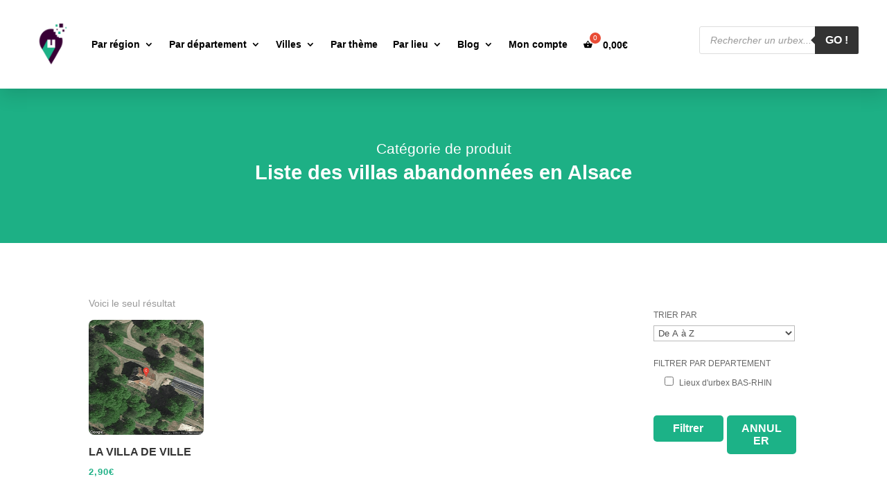

--- FILE ---
content_type: text/css
request_url: https://urbexmaps.com/wp-content/uploads/maxmegamenu/style.css?ver=872de1
body_size: 7341
content:
@charset "UTF-8";
/** THIS FILE IS AUTOMATICALLY GENERATED - DO NOT MAKE MANUAL EDITS! **/
/** Custom CSS should be added to Mega Menu > Menu Themes > Custom Styling **/
.mega-menu-last-modified-1731885203 {
  content: "Sunday 17th November 2024 23:13:23 UTC";
}
#mega-menu-wrap-primary-menu, #mega-menu-wrap-primary-menu #mega-menu-primary-menu, #mega-menu-wrap-primary-menu #mega-menu-primary-menu ul.mega-sub-menu, #mega-menu-wrap-primary-menu #mega-menu-primary-menu li.mega-menu-item, #mega-menu-wrap-primary-menu #mega-menu-primary-menu li.mega-menu-row, #mega-menu-wrap-primary-menu #mega-menu-primary-menu li.mega-menu-column, #mega-menu-wrap-primary-menu #mega-menu-primary-menu a.mega-menu-link, #mega-menu-wrap-primary-menu #mega-menu-primary-menu span.mega-menu-badge {
  transition: none;
  border-radius: 0;
  box-shadow: none;
  background: none;
  border: 0;
  bottom: auto;
  box-sizing: border-box;
  clip: auto;
  color: #666;
  display: block;
  float: none;
  font-family: inherit;
  font-size: 14px;
  height: auto;
  left: auto;
  line-height: 1.7;
  list-style-type: none;
  margin: 0;
  min-height: auto;
  max-height: none;
  min-width: auto;
  max-width: none;
  opacity: 1;
  outline: none;
  overflow: visible;
  padding: 0;
  position: relative;
  pointer-events: auto;
  right: auto;
  text-align: left;
  text-decoration: none;
  text-indent: 0;
  text-transform: none;
  transform: none;
  top: auto;
  vertical-align: baseline;
  visibility: inherit;
  width: auto;
  word-wrap: break-word;
  white-space: normal;
}
#mega-menu-wrap-primary-menu:before, #mega-menu-wrap-primary-menu:after, #mega-menu-wrap-primary-menu #mega-menu-primary-menu:before, #mega-menu-wrap-primary-menu #mega-menu-primary-menu:after, #mega-menu-wrap-primary-menu #mega-menu-primary-menu ul.mega-sub-menu:before, #mega-menu-wrap-primary-menu #mega-menu-primary-menu ul.mega-sub-menu:after, #mega-menu-wrap-primary-menu #mega-menu-primary-menu li.mega-menu-item:before, #mega-menu-wrap-primary-menu #mega-menu-primary-menu li.mega-menu-item:after, #mega-menu-wrap-primary-menu #mega-menu-primary-menu li.mega-menu-row:before, #mega-menu-wrap-primary-menu #mega-menu-primary-menu li.mega-menu-row:after, #mega-menu-wrap-primary-menu #mega-menu-primary-menu li.mega-menu-column:before, #mega-menu-wrap-primary-menu #mega-menu-primary-menu li.mega-menu-column:after, #mega-menu-wrap-primary-menu #mega-menu-primary-menu a.mega-menu-link:before, #mega-menu-wrap-primary-menu #mega-menu-primary-menu a.mega-menu-link:after, #mega-menu-wrap-primary-menu #mega-menu-primary-menu span.mega-menu-badge:before, #mega-menu-wrap-primary-menu #mega-menu-primary-menu span.mega-menu-badge:after {
  display: none;
}
#mega-menu-wrap-primary-menu {
  border-radius: 0;
}
@media only screen and (min-width: 769px) {
  #mega-menu-wrap-primary-menu {
    background: white;
  }
}
#mega-menu-wrap-primary-menu.mega-keyboard-navigation .mega-menu-toggle:focus, #mega-menu-wrap-primary-menu.mega-keyboard-navigation .mega-toggle-block:focus, #mega-menu-wrap-primary-menu.mega-keyboard-navigation .mega-toggle-block a:focus, #mega-menu-wrap-primary-menu.mega-keyboard-navigation .mega-toggle-block .mega-search input[type=text]:focus, #mega-menu-wrap-primary-menu.mega-keyboard-navigation .mega-toggle-block button.mega-toggle-animated:focus, #mega-menu-wrap-primary-menu.mega-keyboard-navigation #mega-menu-primary-menu a:focus, #mega-menu-wrap-primary-menu.mega-keyboard-navigation #mega-menu-primary-menu span:focus, #mega-menu-wrap-primary-menu.mega-keyboard-navigation #mega-menu-primary-menu input:focus, #mega-menu-wrap-primary-menu.mega-keyboard-navigation #mega-menu-primary-menu li.mega-menu-item a.mega-menu-link:focus, #mega-menu-wrap-primary-menu.mega-keyboard-navigation #mega-menu-primary-menu form.mega-search-open:has(input[type=text]:focus) {
  outline-style: solid;
  outline-width: 3px;
  outline-color: #109cde;
  outline-offset: -3px;
}
#mega-menu-wrap-primary-menu.mega-keyboard-navigation .mega-toggle-block button.mega-toggle-animated:focus {
  outline-offset: 2px;
}
#mega-menu-wrap-primary-menu.mega-keyboard-navigation > li.mega-menu-item > a.mega-menu-link:focus {
  background: white;
  color: #222;
  font-weight: normal;
  text-decoration: none;
  border-color: #fff;
}
@media only screen and (max-width: 768px) {
  #mega-menu-wrap-primary-menu.mega-keyboard-navigation > li.mega-menu-item > a.mega-menu-link:focus {
    color: #ffffff;
    background: #333;
  }
}
#mega-menu-wrap-primary-menu #mega-menu-primary-menu {
  text-align: left;
  padding: 0px 0px 0px 0px;
}
#mega-menu-wrap-primary-menu #mega-menu-primary-menu a.mega-menu-link {
  cursor: pointer;
  display: inline;
}
#mega-menu-wrap-primary-menu #mega-menu-primary-menu a.mega-menu-link .mega-description-group {
  vertical-align: middle;
  display: inline-block;
  transition: none;
}
#mega-menu-wrap-primary-menu #mega-menu-primary-menu a.mega-menu-link .mega-description-group .mega-menu-title, #mega-menu-wrap-primary-menu #mega-menu-primary-menu a.mega-menu-link .mega-description-group .mega-menu-description {
  transition: none;
  line-height: 1.5;
  display: block;
}
#mega-menu-wrap-primary-menu #mega-menu-primary-menu a.mega-menu-link .mega-description-group .mega-menu-description {
  font-style: italic;
  font-size: 0.8em;
  text-transform: none;
  font-weight: normal;
}
#mega-menu-wrap-primary-menu #mega-menu-primary-menu li.mega-menu-megamenu li.mega-menu-item.mega-icon-left.mega-has-description.mega-has-icon > a.mega-menu-link {
  display: flex;
  align-items: center;
}
#mega-menu-wrap-primary-menu #mega-menu-primary-menu li.mega-menu-megamenu li.mega-menu-item.mega-icon-left.mega-has-description.mega-has-icon > a.mega-menu-link:before {
  flex: 0 0 auto;
  align-self: flex-start;
}
#mega-menu-wrap-primary-menu #mega-menu-primary-menu li.mega-menu-tabbed.mega-menu-megamenu > ul.mega-sub-menu > li.mega-menu-item.mega-icon-left.mega-has-description.mega-has-icon > a.mega-menu-link {
  display: block;
}
#mega-menu-wrap-primary-menu #mega-menu-primary-menu li.mega-menu-item.mega-icon-top > a.mega-menu-link {
  display: table-cell;
  vertical-align: middle;
  line-height: initial;
}
#mega-menu-wrap-primary-menu #mega-menu-primary-menu li.mega-menu-item.mega-icon-top > a.mega-menu-link:before {
  display: block;
  margin: 0 0 6px 0;
  text-align: center;
}
#mega-menu-wrap-primary-menu #mega-menu-primary-menu li.mega-menu-item.mega-icon-top > a.mega-menu-link > span.mega-title-below {
  display: inline-block;
  transition: none;
}
@media only screen and (max-width: 768px) {
  #mega-menu-wrap-primary-menu #mega-menu-primary-menu > li.mega-menu-item.mega-icon-top > a.mega-menu-link {
    display: block;
    line-height: 40px;
  }
  #mega-menu-wrap-primary-menu #mega-menu-primary-menu > li.mega-menu-item.mega-icon-top > a.mega-menu-link:before {
    display: inline-block;
    margin: 0 6px 0 0;
    text-align: left;
  }
}
#mega-menu-wrap-primary-menu #mega-menu-primary-menu li.mega-menu-item.mega-icon-right > a.mega-menu-link:before {
  float: right;
  margin: 0 0 0 6px;
}
#mega-menu-wrap-primary-menu #mega-menu-primary-menu > li.mega-animating > ul.mega-sub-menu {
  pointer-events: none;
}
#mega-menu-wrap-primary-menu #mega-menu-primary-menu li.mega-disable-link > a.mega-menu-link, #mega-menu-wrap-primary-menu #mega-menu-primary-menu li.mega-menu-megamenu li.mega-disable-link > a.mega-menu-link {
  cursor: inherit;
}
#mega-menu-wrap-primary-menu #mega-menu-primary-menu li.mega-menu-item-has-children.mega-disable-link > a.mega-menu-link, #mega-menu-wrap-primary-menu #mega-menu-primary-menu li.mega-menu-megamenu > li.mega-menu-item-has-children.mega-disable-link > a.mega-menu-link {
  cursor: pointer;
}
#mega-menu-wrap-primary-menu #mega-menu-primary-menu p {
  margin-bottom: 10px;
}
#mega-menu-wrap-primary-menu #mega-menu-primary-menu input, #mega-menu-wrap-primary-menu #mega-menu-primary-menu img {
  max-width: 100%;
}
#mega-menu-wrap-primary-menu #mega-menu-primary-menu li.mega-menu-item > ul.mega-sub-menu {
  display: block;
  visibility: hidden;
  opacity: 1;
  pointer-events: auto;
}
@media only screen and (max-width: 768px) {
  #mega-menu-wrap-primary-menu #mega-menu-primary-menu li.mega-menu-item > ul.mega-sub-menu {
    display: none;
    visibility: visible;
    opacity: 1;
  }
  #mega-menu-wrap-primary-menu #mega-menu-primary-menu li.mega-menu-item.mega-toggle-on > ul.mega-sub-menu, #mega-menu-wrap-primary-menu #mega-menu-primary-menu li.mega-menu-megamenu.mega-menu-item.mega-toggle-on ul.mega-sub-menu {
    display: block;
  }
  #mega-menu-wrap-primary-menu #mega-menu-primary-menu li.mega-menu-megamenu.mega-menu-item.mega-toggle-on li.mega-hide-sub-menu-on-mobile > ul.mega-sub-menu, #mega-menu-wrap-primary-menu #mega-menu-primary-menu li.mega-hide-sub-menu-on-mobile > ul.mega-sub-menu {
    display: none;
  }
}
@media only screen and (min-width: 769px) {
  #mega-menu-wrap-primary-menu #mega-menu-primary-menu[data-effect="fade"] li.mega-menu-item > ul.mega-sub-menu {
    opacity: 0;
    transition: opacity 200ms ease-in, visibility 200ms ease-in;
  }
  #mega-menu-wrap-primary-menu #mega-menu-primary-menu[data-effect="fade"].mega-no-js li.mega-menu-item:hover > ul.mega-sub-menu, #mega-menu-wrap-primary-menu #mega-menu-primary-menu[data-effect="fade"].mega-no-js li.mega-menu-item:focus > ul.mega-sub-menu, #mega-menu-wrap-primary-menu #mega-menu-primary-menu[data-effect="fade"] li.mega-menu-item.mega-toggle-on > ul.mega-sub-menu, #mega-menu-wrap-primary-menu #mega-menu-primary-menu[data-effect="fade"] li.mega-menu-item.mega-menu-megamenu.mega-toggle-on ul.mega-sub-menu {
    opacity: 1;
  }
  #mega-menu-wrap-primary-menu #mega-menu-primary-menu[data-effect="fade_up"] li.mega-menu-item.mega-menu-megamenu > ul.mega-sub-menu, #mega-menu-wrap-primary-menu #mega-menu-primary-menu[data-effect="fade_up"] li.mega-menu-item.mega-menu-flyout ul.mega-sub-menu {
    opacity: 0;
    transform: translate(0, 10px);
    transition: opacity 200ms ease-in, transform 200ms ease-in, visibility 200ms ease-in;
  }
  #mega-menu-wrap-primary-menu #mega-menu-primary-menu[data-effect="fade_up"].mega-no-js li.mega-menu-item:hover > ul.mega-sub-menu, #mega-menu-wrap-primary-menu #mega-menu-primary-menu[data-effect="fade_up"].mega-no-js li.mega-menu-item:focus > ul.mega-sub-menu, #mega-menu-wrap-primary-menu #mega-menu-primary-menu[data-effect="fade_up"] li.mega-menu-item.mega-toggle-on > ul.mega-sub-menu, #mega-menu-wrap-primary-menu #mega-menu-primary-menu[data-effect="fade_up"] li.mega-menu-item.mega-menu-megamenu.mega-toggle-on ul.mega-sub-menu {
    opacity: 1;
    transform: translate(0, 0);
  }
  #mega-menu-wrap-primary-menu #mega-menu-primary-menu[data-effect="slide_up"] li.mega-menu-item.mega-menu-megamenu > ul.mega-sub-menu, #mega-menu-wrap-primary-menu #mega-menu-primary-menu[data-effect="slide_up"] li.mega-menu-item.mega-menu-flyout ul.mega-sub-menu {
    transform: translate(0, 10px);
    transition: transform 200ms ease-in, visibility 200ms ease-in;
  }
  #mega-menu-wrap-primary-menu #mega-menu-primary-menu[data-effect="slide_up"].mega-no-js li.mega-menu-item:hover > ul.mega-sub-menu, #mega-menu-wrap-primary-menu #mega-menu-primary-menu[data-effect="slide_up"].mega-no-js li.mega-menu-item:focus > ul.mega-sub-menu, #mega-menu-wrap-primary-menu #mega-menu-primary-menu[data-effect="slide_up"] li.mega-menu-item.mega-toggle-on > ul.mega-sub-menu, #mega-menu-wrap-primary-menu #mega-menu-primary-menu[data-effect="slide_up"] li.mega-menu-item.mega-menu-megamenu.mega-toggle-on ul.mega-sub-menu {
    transform: translate(0, 0);
  }
}
#mega-menu-wrap-primary-menu #mega-menu-primary-menu li.mega-menu-item.mega-menu-megamenu ul.mega-sub-menu li.mega-collapse-children > ul.mega-sub-menu {
  display: none;
}
#mega-menu-wrap-primary-menu #mega-menu-primary-menu li.mega-menu-item.mega-menu-megamenu ul.mega-sub-menu li.mega-collapse-children.mega-toggle-on > ul.mega-sub-menu {
  display: block;
}
#mega-menu-wrap-primary-menu #mega-menu-primary-menu.mega-no-js li.mega-menu-item:hover > ul.mega-sub-menu, #mega-menu-wrap-primary-menu #mega-menu-primary-menu.mega-no-js li.mega-menu-item:focus > ul.mega-sub-menu, #mega-menu-wrap-primary-menu #mega-menu-primary-menu li.mega-menu-item.mega-toggle-on > ul.mega-sub-menu {
  visibility: visible;
}
#mega-menu-wrap-primary-menu #mega-menu-primary-menu li.mega-menu-item.mega-menu-megamenu ul.mega-sub-menu ul.mega-sub-menu {
  visibility: inherit;
  opacity: 1;
  display: block;
}
#mega-menu-wrap-primary-menu #mega-menu-primary-menu li.mega-menu-item.mega-menu-megamenu ul.mega-sub-menu li.mega-1-columns > ul.mega-sub-menu > li.mega-menu-item {
  float: left;
  width: 100%;
}
#mega-menu-wrap-primary-menu #mega-menu-primary-menu li.mega-menu-item.mega-menu-megamenu ul.mega-sub-menu li.mega-2-columns > ul.mega-sub-menu > li.mega-menu-item {
  float: left;
  width: 50%;
}
#mega-menu-wrap-primary-menu #mega-menu-primary-menu li.mega-menu-item.mega-menu-megamenu ul.mega-sub-menu li.mega-3-columns > ul.mega-sub-menu > li.mega-menu-item {
  float: left;
  width: 33.3333333333%;
}
#mega-menu-wrap-primary-menu #mega-menu-primary-menu li.mega-menu-item.mega-menu-megamenu ul.mega-sub-menu li.mega-4-columns > ul.mega-sub-menu > li.mega-menu-item {
  float: left;
  width: 25%;
}
#mega-menu-wrap-primary-menu #mega-menu-primary-menu li.mega-menu-item.mega-menu-megamenu ul.mega-sub-menu li.mega-5-columns > ul.mega-sub-menu > li.mega-menu-item {
  float: left;
  width: 20%;
}
#mega-menu-wrap-primary-menu #mega-menu-primary-menu li.mega-menu-item.mega-menu-megamenu ul.mega-sub-menu li.mega-6-columns > ul.mega-sub-menu > li.mega-menu-item {
  float: left;
  width: 16.6666666667%;
}
#mega-menu-wrap-primary-menu #mega-menu-primary-menu li.mega-menu-item a[class^="dashicons"]:before {
  font-family: dashicons;
}
#mega-menu-wrap-primary-menu #mega-menu-primary-menu li.mega-menu-item a.mega-menu-link:before {
  display: inline-block;
  font: inherit;
  font-family: dashicons;
  position: static;
  margin: 0 6px 0 0px;
  vertical-align: top;
  -webkit-font-smoothing: antialiased;
  -moz-osx-font-smoothing: grayscale;
  color: inherit;
  background: transparent;
  height: auto;
  width: auto;
  top: auto;
}
#mega-menu-wrap-primary-menu #mega-menu-primary-menu li.mega-menu-item.mega-hide-text a.mega-menu-link:before {
  margin: 0;
}
#mega-menu-wrap-primary-menu #mega-menu-primary-menu li.mega-menu-item.mega-hide-text li.mega-menu-item a.mega-menu-link:before {
  margin: 0 6px 0 0;
}
#mega-menu-wrap-primary-menu #mega-menu-primary-menu li.mega-align-bottom-left.mega-toggle-on > a.mega-menu-link {
  border-radius: 0;
}
#mega-menu-wrap-primary-menu #mega-menu-primary-menu li.mega-align-bottom-right > ul.mega-sub-menu {
  right: 0;
}
#mega-menu-wrap-primary-menu #mega-menu-primary-menu li.mega-align-bottom-right.mega-toggle-on > a.mega-menu-link {
  border-radius: 0;
}
@media only screen and (min-width: 769px) {
  #mega-menu-wrap-primary-menu #mega-menu-primary-menu > li.mega-menu-megamenu.mega-menu-item {
    position: static;
  }
}
#mega-menu-wrap-primary-menu #mega-menu-primary-menu > li.mega-menu-item {
  margin: 0 0px 0 0;
  display: inline-block;
  height: auto;
  vertical-align: middle;
}
#mega-menu-wrap-primary-menu #mega-menu-primary-menu > li.mega-menu-item.mega-item-align-right {
  float: right;
}
@media only screen and (min-width: 769px) {
  #mega-menu-wrap-primary-menu #mega-menu-primary-menu > li.mega-menu-item.mega-item-align-right {
    margin: 0 0 0 0px;
  }
}
@media only screen and (min-width: 769px) {
  #mega-menu-wrap-primary-menu #mega-menu-primary-menu > li.mega-menu-item.mega-item-align-float-left {
    float: left;
  }
}
@media only screen and (min-width: 769px) {
  #mega-menu-wrap-primary-menu #mega-menu-primary-menu > li.mega-menu-item > a.mega-menu-link:hover, #mega-menu-wrap-primary-menu #mega-menu-primary-menu > li.mega-menu-item > a.mega-menu-link:focus {
    background: white;
    color: #222;
    font-weight: normal;
    text-decoration: none;
    border-color: #fff;
  }
}
#mega-menu-wrap-primary-menu #mega-menu-primary-menu > li.mega-menu-item.mega-toggle-on > a.mega-menu-link {
  background: white;
  color: #222;
  font-weight: normal;
  text-decoration: none;
  border-color: #fff;
}
@media only screen and (max-width: 768px) {
  #mega-menu-wrap-primary-menu #mega-menu-primary-menu > li.mega-menu-item.mega-toggle-on > a.mega-menu-link {
    color: #ffffff;
    background: #333;
  }
}
#mega-menu-wrap-primary-menu #mega-menu-primary-menu > li.mega-menu-item.mega-current-menu-item > a.mega-menu-link, #mega-menu-wrap-primary-menu #mega-menu-primary-menu > li.mega-menu-item.mega-current-menu-ancestor > a.mega-menu-link, #mega-menu-wrap-primary-menu #mega-menu-primary-menu > li.mega-menu-item.mega-current-page-ancestor > a.mega-menu-link {
  background: white;
  color: #222;
  font-weight: normal;
  text-decoration: none;
  border-color: #fff;
}
@media only screen and (max-width: 768px) {
  #mega-menu-wrap-primary-menu #mega-menu-primary-menu > li.mega-menu-item.mega-current-menu-item > a.mega-menu-link, #mega-menu-wrap-primary-menu #mega-menu-primary-menu > li.mega-menu-item.mega-current-menu-ancestor > a.mega-menu-link, #mega-menu-wrap-primary-menu #mega-menu-primary-menu > li.mega-menu-item.mega-current-page-ancestor > a.mega-menu-link {
    color: #ffffff;
    background: #333;
  }
}
#mega-menu-wrap-primary-menu #mega-menu-primary-menu > li.mega-menu-item > a.mega-menu-link {
  line-height: 40px;
  height: 40px;
  padding: 0px 10px 0px 10px;
  vertical-align: baseline;
  width: auto;
  display: block;
  color: #222;
  text-transform: none;
  text-decoration: none;
  text-align: left;
  background: rgba(0, 0, 0, 0);
  border: 0;
  border-radius: 0;
  font-family: inherit;
  font-size: 14px;
  font-weight: normal;
  outline: none;
}
@media only screen and (min-width: 769px) {
  #mega-menu-wrap-primary-menu #mega-menu-primary-menu > li.mega-menu-item.mega-multi-line > a.mega-menu-link {
    line-height: inherit;
    display: table-cell;
    vertical-align: middle;
  }
}
@media only screen and (max-width: 768px) {
  #mega-menu-wrap-primary-menu #mega-menu-primary-menu > li.mega-menu-item.mega-multi-line > a.mega-menu-link br {
    display: none;
  }
}
@media only screen and (max-width: 768px) {
  #mega-menu-wrap-primary-menu #mega-menu-primary-menu > li.mega-menu-item {
    display: list-item;
    margin: 0;
    clear: both;
    border: 0;
  }
  #mega-menu-wrap-primary-menu #mega-menu-primary-menu > li.mega-menu-item.mega-item-align-right {
    float: none;
  }
  #mega-menu-wrap-primary-menu #mega-menu-primary-menu > li.mega-menu-item > a.mega-menu-link {
    border-radius: 0;
    border: 0;
    margin: 0;
    line-height: 40px;
    height: 40px;
    padding: 0 10px;
    background: transparent;
    text-align: left;
    color: #ffffff;
    font-size: 14px;
  }
}
#mega-menu-wrap-primary-menu #mega-menu-primary-menu li.mega-menu-megamenu > ul.mega-sub-menu > li.mega-menu-row {
  width: 100%;
  float: left;
}
#mega-menu-wrap-primary-menu #mega-menu-primary-menu li.mega-menu-megamenu > ul.mega-sub-menu > li.mega-menu-row .mega-menu-column {
  float: left;
  min-height: 1px;
}
@media only screen and (min-width: 769px) {
  #mega-menu-wrap-primary-menu #mega-menu-primary-menu li.mega-menu-megamenu > ul.mega-sub-menu > li.mega-menu-row > ul.mega-sub-menu > li.mega-menu-columns-1-of-1 {
    width: 100%;
  }
  #mega-menu-wrap-primary-menu #mega-menu-primary-menu li.mega-menu-megamenu > ul.mega-sub-menu > li.mega-menu-row > ul.mega-sub-menu > li.mega-menu-columns-1-of-2 {
    width: 50%;
  }
  #mega-menu-wrap-primary-menu #mega-menu-primary-menu li.mega-menu-megamenu > ul.mega-sub-menu > li.mega-menu-row > ul.mega-sub-menu > li.mega-menu-columns-2-of-2 {
    width: 100%;
  }
  #mega-menu-wrap-primary-menu #mega-menu-primary-menu li.mega-menu-megamenu > ul.mega-sub-menu > li.mega-menu-row > ul.mega-sub-menu > li.mega-menu-columns-1-of-3 {
    width: 33.3333333333%;
  }
  #mega-menu-wrap-primary-menu #mega-menu-primary-menu li.mega-menu-megamenu > ul.mega-sub-menu > li.mega-menu-row > ul.mega-sub-menu > li.mega-menu-columns-2-of-3 {
    width: 66.6666666667%;
  }
  #mega-menu-wrap-primary-menu #mega-menu-primary-menu li.mega-menu-megamenu > ul.mega-sub-menu > li.mega-menu-row > ul.mega-sub-menu > li.mega-menu-columns-3-of-3 {
    width: 100%;
  }
  #mega-menu-wrap-primary-menu #mega-menu-primary-menu li.mega-menu-megamenu > ul.mega-sub-menu > li.mega-menu-row > ul.mega-sub-menu > li.mega-menu-columns-1-of-4 {
    width: 25%;
  }
  #mega-menu-wrap-primary-menu #mega-menu-primary-menu li.mega-menu-megamenu > ul.mega-sub-menu > li.mega-menu-row > ul.mega-sub-menu > li.mega-menu-columns-2-of-4 {
    width: 50%;
  }
  #mega-menu-wrap-primary-menu #mega-menu-primary-menu li.mega-menu-megamenu > ul.mega-sub-menu > li.mega-menu-row > ul.mega-sub-menu > li.mega-menu-columns-3-of-4 {
    width: 75%;
  }
  #mega-menu-wrap-primary-menu #mega-menu-primary-menu li.mega-menu-megamenu > ul.mega-sub-menu > li.mega-menu-row > ul.mega-sub-menu > li.mega-menu-columns-4-of-4 {
    width: 100%;
  }
  #mega-menu-wrap-primary-menu #mega-menu-primary-menu li.mega-menu-megamenu > ul.mega-sub-menu > li.mega-menu-row > ul.mega-sub-menu > li.mega-menu-columns-1-of-5 {
    width: 20%;
  }
  #mega-menu-wrap-primary-menu #mega-menu-primary-menu li.mega-menu-megamenu > ul.mega-sub-menu > li.mega-menu-row > ul.mega-sub-menu > li.mega-menu-columns-2-of-5 {
    width: 40%;
  }
  #mega-menu-wrap-primary-menu #mega-menu-primary-menu li.mega-menu-megamenu > ul.mega-sub-menu > li.mega-menu-row > ul.mega-sub-menu > li.mega-menu-columns-3-of-5 {
    width: 60%;
  }
  #mega-menu-wrap-primary-menu #mega-menu-primary-menu li.mega-menu-megamenu > ul.mega-sub-menu > li.mega-menu-row > ul.mega-sub-menu > li.mega-menu-columns-4-of-5 {
    width: 80%;
  }
  #mega-menu-wrap-primary-menu #mega-menu-primary-menu li.mega-menu-megamenu > ul.mega-sub-menu > li.mega-menu-row > ul.mega-sub-menu > li.mega-menu-columns-5-of-5 {
    width: 100%;
  }
  #mega-menu-wrap-primary-menu #mega-menu-primary-menu li.mega-menu-megamenu > ul.mega-sub-menu > li.mega-menu-row > ul.mega-sub-menu > li.mega-menu-columns-1-of-6 {
    width: 16.6666666667%;
  }
  #mega-menu-wrap-primary-menu #mega-menu-primary-menu li.mega-menu-megamenu > ul.mega-sub-menu > li.mega-menu-row > ul.mega-sub-menu > li.mega-menu-columns-2-of-6 {
    width: 33.3333333333%;
  }
  #mega-menu-wrap-primary-menu #mega-menu-primary-menu li.mega-menu-megamenu > ul.mega-sub-menu > li.mega-menu-row > ul.mega-sub-menu > li.mega-menu-columns-3-of-6 {
    width: 50%;
  }
  #mega-menu-wrap-primary-menu #mega-menu-primary-menu li.mega-menu-megamenu > ul.mega-sub-menu > li.mega-menu-row > ul.mega-sub-menu > li.mega-menu-columns-4-of-6 {
    width: 66.6666666667%;
  }
  #mega-menu-wrap-primary-menu #mega-menu-primary-menu li.mega-menu-megamenu > ul.mega-sub-menu > li.mega-menu-row > ul.mega-sub-menu > li.mega-menu-columns-5-of-6 {
    width: 83.3333333333%;
  }
  #mega-menu-wrap-primary-menu #mega-menu-primary-menu li.mega-menu-megamenu > ul.mega-sub-menu > li.mega-menu-row > ul.mega-sub-menu > li.mega-menu-columns-6-of-6 {
    width: 100%;
  }
  #mega-menu-wrap-primary-menu #mega-menu-primary-menu li.mega-menu-megamenu > ul.mega-sub-menu > li.mega-menu-row > ul.mega-sub-menu > li.mega-menu-columns-1-of-7 {
    width: 14.2857142857%;
  }
  #mega-menu-wrap-primary-menu #mega-menu-primary-menu li.mega-menu-megamenu > ul.mega-sub-menu > li.mega-menu-row > ul.mega-sub-menu > li.mega-menu-columns-2-of-7 {
    width: 28.5714285714%;
  }
  #mega-menu-wrap-primary-menu #mega-menu-primary-menu li.mega-menu-megamenu > ul.mega-sub-menu > li.mega-menu-row > ul.mega-sub-menu > li.mega-menu-columns-3-of-7 {
    width: 42.8571428571%;
  }
  #mega-menu-wrap-primary-menu #mega-menu-primary-menu li.mega-menu-megamenu > ul.mega-sub-menu > li.mega-menu-row > ul.mega-sub-menu > li.mega-menu-columns-4-of-7 {
    width: 57.1428571429%;
  }
  #mega-menu-wrap-primary-menu #mega-menu-primary-menu li.mega-menu-megamenu > ul.mega-sub-menu > li.mega-menu-row > ul.mega-sub-menu > li.mega-menu-columns-5-of-7 {
    width: 71.4285714286%;
  }
  #mega-menu-wrap-primary-menu #mega-menu-primary-menu li.mega-menu-megamenu > ul.mega-sub-menu > li.mega-menu-row > ul.mega-sub-menu > li.mega-menu-columns-6-of-7 {
    width: 85.7142857143%;
  }
  #mega-menu-wrap-primary-menu #mega-menu-primary-menu li.mega-menu-megamenu > ul.mega-sub-menu > li.mega-menu-row > ul.mega-sub-menu > li.mega-menu-columns-7-of-7 {
    width: 100%;
  }
  #mega-menu-wrap-primary-menu #mega-menu-primary-menu li.mega-menu-megamenu > ul.mega-sub-menu > li.mega-menu-row > ul.mega-sub-menu > li.mega-menu-columns-1-of-8 {
    width: 12.5%;
  }
  #mega-menu-wrap-primary-menu #mega-menu-primary-menu li.mega-menu-megamenu > ul.mega-sub-menu > li.mega-menu-row > ul.mega-sub-menu > li.mega-menu-columns-2-of-8 {
    width: 25%;
  }
  #mega-menu-wrap-primary-menu #mega-menu-primary-menu li.mega-menu-megamenu > ul.mega-sub-menu > li.mega-menu-row > ul.mega-sub-menu > li.mega-menu-columns-3-of-8 {
    width: 37.5%;
  }
  #mega-menu-wrap-primary-menu #mega-menu-primary-menu li.mega-menu-megamenu > ul.mega-sub-menu > li.mega-menu-row > ul.mega-sub-menu > li.mega-menu-columns-4-of-8 {
    width: 50%;
  }
  #mega-menu-wrap-primary-menu #mega-menu-primary-menu li.mega-menu-megamenu > ul.mega-sub-menu > li.mega-menu-row > ul.mega-sub-menu > li.mega-menu-columns-5-of-8 {
    width: 62.5%;
  }
  #mega-menu-wrap-primary-menu #mega-menu-primary-menu li.mega-menu-megamenu > ul.mega-sub-menu > li.mega-menu-row > ul.mega-sub-menu > li.mega-menu-columns-6-of-8 {
    width: 75%;
  }
  #mega-menu-wrap-primary-menu #mega-menu-primary-menu li.mega-menu-megamenu > ul.mega-sub-menu > li.mega-menu-row > ul.mega-sub-menu > li.mega-menu-columns-7-of-8 {
    width: 87.5%;
  }
  #mega-menu-wrap-primary-menu #mega-menu-primary-menu li.mega-menu-megamenu > ul.mega-sub-menu > li.mega-menu-row > ul.mega-sub-menu > li.mega-menu-columns-8-of-8 {
    width: 100%;
  }
  #mega-menu-wrap-primary-menu #mega-menu-primary-menu li.mega-menu-megamenu > ul.mega-sub-menu > li.mega-menu-row > ul.mega-sub-menu > li.mega-menu-columns-1-of-9 {
    width: 11.1111111111%;
  }
  #mega-menu-wrap-primary-menu #mega-menu-primary-menu li.mega-menu-megamenu > ul.mega-sub-menu > li.mega-menu-row > ul.mega-sub-menu > li.mega-menu-columns-2-of-9 {
    width: 22.2222222222%;
  }
  #mega-menu-wrap-primary-menu #mega-menu-primary-menu li.mega-menu-megamenu > ul.mega-sub-menu > li.mega-menu-row > ul.mega-sub-menu > li.mega-menu-columns-3-of-9 {
    width: 33.3333333333%;
  }
  #mega-menu-wrap-primary-menu #mega-menu-primary-menu li.mega-menu-megamenu > ul.mega-sub-menu > li.mega-menu-row > ul.mega-sub-menu > li.mega-menu-columns-4-of-9 {
    width: 44.4444444444%;
  }
  #mega-menu-wrap-primary-menu #mega-menu-primary-menu li.mega-menu-megamenu > ul.mega-sub-menu > li.mega-menu-row > ul.mega-sub-menu > li.mega-menu-columns-5-of-9 {
    width: 55.5555555556%;
  }
  #mega-menu-wrap-primary-menu #mega-menu-primary-menu li.mega-menu-megamenu > ul.mega-sub-menu > li.mega-menu-row > ul.mega-sub-menu > li.mega-menu-columns-6-of-9 {
    width: 66.6666666667%;
  }
  #mega-menu-wrap-primary-menu #mega-menu-primary-menu li.mega-menu-megamenu > ul.mega-sub-menu > li.mega-menu-row > ul.mega-sub-menu > li.mega-menu-columns-7-of-9 {
    width: 77.7777777778%;
  }
  #mega-menu-wrap-primary-menu #mega-menu-primary-menu li.mega-menu-megamenu > ul.mega-sub-menu > li.mega-menu-row > ul.mega-sub-menu > li.mega-menu-columns-8-of-9 {
    width: 88.8888888889%;
  }
  #mega-menu-wrap-primary-menu #mega-menu-primary-menu li.mega-menu-megamenu > ul.mega-sub-menu > li.mega-menu-row > ul.mega-sub-menu > li.mega-menu-columns-9-of-9 {
    width: 100%;
  }
  #mega-menu-wrap-primary-menu #mega-menu-primary-menu li.mega-menu-megamenu > ul.mega-sub-menu > li.mega-menu-row > ul.mega-sub-menu > li.mega-menu-columns-1-of-10 {
    width: 10%;
  }
  #mega-menu-wrap-primary-menu #mega-menu-primary-menu li.mega-menu-megamenu > ul.mega-sub-menu > li.mega-menu-row > ul.mega-sub-menu > li.mega-menu-columns-2-of-10 {
    width: 20%;
  }
  #mega-menu-wrap-primary-menu #mega-menu-primary-menu li.mega-menu-megamenu > ul.mega-sub-menu > li.mega-menu-row > ul.mega-sub-menu > li.mega-menu-columns-3-of-10 {
    width: 30%;
  }
  #mega-menu-wrap-primary-menu #mega-menu-primary-menu li.mega-menu-megamenu > ul.mega-sub-menu > li.mega-menu-row > ul.mega-sub-menu > li.mega-menu-columns-4-of-10 {
    width: 40%;
  }
  #mega-menu-wrap-primary-menu #mega-menu-primary-menu li.mega-menu-megamenu > ul.mega-sub-menu > li.mega-menu-row > ul.mega-sub-menu > li.mega-menu-columns-5-of-10 {
    width: 50%;
  }
  #mega-menu-wrap-primary-menu #mega-menu-primary-menu li.mega-menu-megamenu > ul.mega-sub-menu > li.mega-menu-row > ul.mega-sub-menu > li.mega-menu-columns-6-of-10 {
    width: 60%;
  }
  #mega-menu-wrap-primary-menu #mega-menu-primary-menu li.mega-menu-megamenu > ul.mega-sub-menu > li.mega-menu-row > ul.mega-sub-menu > li.mega-menu-columns-7-of-10 {
    width: 70%;
  }
  #mega-menu-wrap-primary-menu #mega-menu-primary-menu li.mega-menu-megamenu > ul.mega-sub-menu > li.mega-menu-row > ul.mega-sub-menu > li.mega-menu-columns-8-of-10 {
    width: 80%;
  }
  #mega-menu-wrap-primary-menu #mega-menu-primary-menu li.mega-menu-megamenu > ul.mega-sub-menu > li.mega-menu-row > ul.mega-sub-menu > li.mega-menu-columns-9-of-10 {
    width: 90%;
  }
  #mega-menu-wrap-primary-menu #mega-menu-primary-menu li.mega-menu-megamenu > ul.mega-sub-menu > li.mega-menu-row > ul.mega-sub-menu > li.mega-menu-columns-10-of-10 {
    width: 100%;
  }
  #mega-menu-wrap-primary-menu #mega-menu-primary-menu li.mega-menu-megamenu > ul.mega-sub-menu > li.mega-menu-row > ul.mega-sub-menu > li.mega-menu-columns-1-of-11 {
    width: 9.0909090909%;
  }
  #mega-menu-wrap-primary-menu #mega-menu-primary-menu li.mega-menu-megamenu > ul.mega-sub-menu > li.mega-menu-row > ul.mega-sub-menu > li.mega-menu-columns-2-of-11 {
    width: 18.1818181818%;
  }
  #mega-menu-wrap-primary-menu #mega-menu-primary-menu li.mega-menu-megamenu > ul.mega-sub-menu > li.mega-menu-row > ul.mega-sub-menu > li.mega-menu-columns-3-of-11 {
    width: 27.2727272727%;
  }
  #mega-menu-wrap-primary-menu #mega-menu-primary-menu li.mega-menu-megamenu > ul.mega-sub-menu > li.mega-menu-row > ul.mega-sub-menu > li.mega-menu-columns-4-of-11 {
    width: 36.3636363636%;
  }
  #mega-menu-wrap-primary-menu #mega-menu-primary-menu li.mega-menu-megamenu > ul.mega-sub-menu > li.mega-menu-row > ul.mega-sub-menu > li.mega-menu-columns-5-of-11 {
    width: 45.4545454545%;
  }
  #mega-menu-wrap-primary-menu #mega-menu-primary-menu li.mega-menu-megamenu > ul.mega-sub-menu > li.mega-menu-row > ul.mega-sub-menu > li.mega-menu-columns-6-of-11 {
    width: 54.5454545455%;
  }
  #mega-menu-wrap-primary-menu #mega-menu-primary-menu li.mega-menu-megamenu > ul.mega-sub-menu > li.mega-menu-row > ul.mega-sub-menu > li.mega-menu-columns-7-of-11 {
    width: 63.6363636364%;
  }
  #mega-menu-wrap-primary-menu #mega-menu-primary-menu li.mega-menu-megamenu > ul.mega-sub-menu > li.mega-menu-row > ul.mega-sub-menu > li.mega-menu-columns-8-of-11 {
    width: 72.7272727273%;
  }
  #mega-menu-wrap-primary-menu #mega-menu-primary-menu li.mega-menu-megamenu > ul.mega-sub-menu > li.mega-menu-row > ul.mega-sub-menu > li.mega-menu-columns-9-of-11 {
    width: 81.8181818182%;
  }
  #mega-menu-wrap-primary-menu #mega-menu-primary-menu li.mega-menu-megamenu > ul.mega-sub-menu > li.mega-menu-row > ul.mega-sub-menu > li.mega-menu-columns-10-of-11 {
    width: 90.9090909091%;
  }
  #mega-menu-wrap-primary-menu #mega-menu-primary-menu li.mega-menu-megamenu > ul.mega-sub-menu > li.mega-menu-row > ul.mega-sub-menu > li.mega-menu-columns-11-of-11 {
    width: 100%;
  }
  #mega-menu-wrap-primary-menu #mega-menu-primary-menu li.mega-menu-megamenu > ul.mega-sub-menu > li.mega-menu-row > ul.mega-sub-menu > li.mega-menu-columns-1-of-12 {
    width: 8.3333333333%;
  }
  #mega-menu-wrap-primary-menu #mega-menu-primary-menu li.mega-menu-megamenu > ul.mega-sub-menu > li.mega-menu-row > ul.mega-sub-menu > li.mega-menu-columns-2-of-12 {
    width: 16.6666666667%;
  }
  #mega-menu-wrap-primary-menu #mega-menu-primary-menu li.mega-menu-megamenu > ul.mega-sub-menu > li.mega-menu-row > ul.mega-sub-menu > li.mega-menu-columns-3-of-12 {
    width: 25%;
  }
  #mega-menu-wrap-primary-menu #mega-menu-primary-menu li.mega-menu-megamenu > ul.mega-sub-menu > li.mega-menu-row > ul.mega-sub-menu > li.mega-menu-columns-4-of-12 {
    width: 33.3333333333%;
  }
  #mega-menu-wrap-primary-menu #mega-menu-primary-menu li.mega-menu-megamenu > ul.mega-sub-menu > li.mega-menu-row > ul.mega-sub-menu > li.mega-menu-columns-5-of-12 {
    width: 41.6666666667%;
  }
  #mega-menu-wrap-primary-menu #mega-menu-primary-menu li.mega-menu-megamenu > ul.mega-sub-menu > li.mega-menu-row > ul.mega-sub-menu > li.mega-menu-columns-6-of-12 {
    width: 50%;
  }
  #mega-menu-wrap-primary-menu #mega-menu-primary-menu li.mega-menu-megamenu > ul.mega-sub-menu > li.mega-menu-row > ul.mega-sub-menu > li.mega-menu-columns-7-of-12 {
    width: 58.3333333333%;
  }
  #mega-menu-wrap-primary-menu #mega-menu-primary-menu li.mega-menu-megamenu > ul.mega-sub-menu > li.mega-menu-row > ul.mega-sub-menu > li.mega-menu-columns-8-of-12 {
    width: 66.6666666667%;
  }
  #mega-menu-wrap-primary-menu #mega-menu-primary-menu li.mega-menu-megamenu > ul.mega-sub-menu > li.mega-menu-row > ul.mega-sub-menu > li.mega-menu-columns-9-of-12 {
    width: 75%;
  }
  #mega-menu-wrap-primary-menu #mega-menu-primary-menu li.mega-menu-megamenu > ul.mega-sub-menu > li.mega-menu-row > ul.mega-sub-menu > li.mega-menu-columns-10-of-12 {
    width: 83.3333333333%;
  }
  #mega-menu-wrap-primary-menu #mega-menu-primary-menu li.mega-menu-megamenu > ul.mega-sub-menu > li.mega-menu-row > ul.mega-sub-menu > li.mega-menu-columns-11-of-12 {
    width: 91.6666666667%;
  }
  #mega-menu-wrap-primary-menu #mega-menu-primary-menu li.mega-menu-megamenu > ul.mega-sub-menu > li.mega-menu-row > ul.mega-sub-menu > li.mega-menu-columns-12-of-12 {
    width: 100%;
  }
}
@media only screen and (max-width: 768px) {
  #mega-menu-wrap-primary-menu #mega-menu-primary-menu li.mega-menu-megamenu > ul.mega-sub-menu > li.mega-menu-row > ul.mega-sub-menu > li.mega-menu-column {
    width: 100%;
    clear: both;
  }
}
#mega-menu-wrap-primary-menu #mega-menu-primary-menu li.mega-menu-megamenu > ul.mega-sub-menu > li.mega-menu-row .mega-menu-column > ul.mega-sub-menu > li.mega-menu-item {
  padding: 15px 15px 15px 15px;
  width: 100%;
}
#mega-menu-wrap-primary-menu #mega-menu-primary-menu > li.mega-menu-megamenu > ul.mega-sub-menu {
  z-index: 999;
  border-radius: 0;
  background: #f1f1f1;
  border: 0;
  padding: 0px 0px 0px 0px;
  position: absolute;
  width: 100%;
  max-width: none;
  left: 0;
}
@media only screen and (max-width: 768px) {
  #mega-menu-wrap-primary-menu #mega-menu-primary-menu > li.mega-menu-megamenu > ul.mega-sub-menu {
    float: left;
    position: static;
    width: 100%;
  }
}
@media only screen and (min-width: 769px) {
  #mega-menu-wrap-primary-menu #mega-menu-primary-menu > li.mega-menu-megamenu > ul.mega-sub-menu li.mega-menu-columns-1-of-1 {
    width: 100%;
  }
  #mega-menu-wrap-primary-menu #mega-menu-primary-menu > li.mega-menu-megamenu > ul.mega-sub-menu li.mega-menu-columns-1-of-2 {
    width: 50%;
  }
  #mega-menu-wrap-primary-menu #mega-menu-primary-menu > li.mega-menu-megamenu > ul.mega-sub-menu li.mega-menu-columns-2-of-2 {
    width: 100%;
  }
  #mega-menu-wrap-primary-menu #mega-menu-primary-menu > li.mega-menu-megamenu > ul.mega-sub-menu li.mega-menu-columns-1-of-3 {
    width: 33.3333333333%;
  }
  #mega-menu-wrap-primary-menu #mega-menu-primary-menu > li.mega-menu-megamenu > ul.mega-sub-menu li.mega-menu-columns-2-of-3 {
    width: 66.6666666667%;
  }
  #mega-menu-wrap-primary-menu #mega-menu-primary-menu > li.mega-menu-megamenu > ul.mega-sub-menu li.mega-menu-columns-3-of-3 {
    width: 100%;
  }
  #mega-menu-wrap-primary-menu #mega-menu-primary-menu > li.mega-menu-megamenu > ul.mega-sub-menu li.mega-menu-columns-1-of-4 {
    width: 25%;
  }
  #mega-menu-wrap-primary-menu #mega-menu-primary-menu > li.mega-menu-megamenu > ul.mega-sub-menu li.mega-menu-columns-2-of-4 {
    width: 50%;
  }
  #mega-menu-wrap-primary-menu #mega-menu-primary-menu > li.mega-menu-megamenu > ul.mega-sub-menu li.mega-menu-columns-3-of-4 {
    width: 75%;
  }
  #mega-menu-wrap-primary-menu #mega-menu-primary-menu > li.mega-menu-megamenu > ul.mega-sub-menu li.mega-menu-columns-4-of-4 {
    width: 100%;
  }
  #mega-menu-wrap-primary-menu #mega-menu-primary-menu > li.mega-menu-megamenu > ul.mega-sub-menu li.mega-menu-columns-1-of-5 {
    width: 20%;
  }
  #mega-menu-wrap-primary-menu #mega-menu-primary-menu > li.mega-menu-megamenu > ul.mega-sub-menu li.mega-menu-columns-2-of-5 {
    width: 40%;
  }
  #mega-menu-wrap-primary-menu #mega-menu-primary-menu > li.mega-menu-megamenu > ul.mega-sub-menu li.mega-menu-columns-3-of-5 {
    width: 60%;
  }
  #mega-menu-wrap-primary-menu #mega-menu-primary-menu > li.mega-menu-megamenu > ul.mega-sub-menu li.mega-menu-columns-4-of-5 {
    width: 80%;
  }
  #mega-menu-wrap-primary-menu #mega-menu-primary-menu > li.mega-menu-megamenu > ul.mega-sub-menu li.mega-menu-columns-5-of-5 {
    width: 100%;
  }
  #mega-menu-wrap-primary-menu #mega-menu-primary-menu > li.mega-menu-megamenu > ul.mega-sub-menu li.mega-menu-columns-1-of-6 {
    width: 16.6666666667%;
  }
  #mega-menu-wrap-primary-menu #mega-menu-primary-menu > li.mega-menu-megamenu > ul.mega-sub-menu li.mega-menu-columns-2-of-6 {
    width: 33.3333333333%;
  }
  #mega-menu-wrap-primary-menu #mega-menu-primary-menu > li.mega-menu-megamenu > ul.mega-sub-menu li.mega-menu-columns-3-of-6 {
    width: 50%;
  }
  #mega-menu-wrap-primary-menu #mega-menu-primary-menu > li.mega-menu-megamenu > ul.mega-sub-menu li.mega-menu-columns-4-of-6 {
    width: 66.6666666667%;
  }
  #mega-menu-wrap-primary-menu #mega-menu-primary-menu > li.mega-menu-megamenu > ul.mega-sub-menu li.mega-menu-columns-5-of-6 {
    width: 83.3333333333%;
  }
  #mega-menu-wrap-primary-menu #mega-menu-primary-menu > li.mega-menu-megamenu > ul.mega-sub-menu li.mega-menu-columns-6-of-6 {
    width: 100%;
  }
  #mega-menu-wrap-primary-menu #mega-menu-primary-menu > li.mega-menu-megamenu > ul.mega-sub-menu li.mega-menu-columns-1-of-7 {
    width: 14.2857142857%;
  }
  #mega-menu-wrap-primary-menu #mega-menu-primary-menu > li.mega-menu-megamenu > ul.mega-sub-menu li.mega-menu-columns-2-of-7 {
    width: 28.5714285714%;
  }
  #mega-menu-wrap-primary-menu #mega-menu-primary-menu > li.mega-menu-megamenu > ul.mega-sub-menu li.mega-menu-columns-3-of-7 {
    width: 42.8571428571%;
  }
  #mega-menu-wrap-primary-menu #mega-menu-primary-menu > li.mega-menu-megamenu > ul.mega-sub-menu li.mega-menu-columns-4-of-7 {
    width: 57.1428571429%;
  }
  #mega-menu-wrap-primary-menu #mega-menu-primary-menu > li.mega-menu-megamenu > ul.mega-sub-menu li.mega-menu-columns-5-of-7 {
    width: 71.4285714286%;
  }
  #mega-menu-wrap-primary-menu #mega-menu-primary-menu > li.mega-menu-megamenu > ul.mega-sub-menu li.mega-menu-columns-6-of-7 {
    width: 85.7142857143%;
  }
  #mega-menu-wrap-primary-menu #mega-menu-primary-menu > li.mega-menu-megamenu > ul.mega-sub-menu li.mega-menu-columns-7-of-7 {
    width: 100%;
  }
  #mega-menu-wrap-primary-menu #mega-menu-primary-menu > li.mega-menu-megamenu > ul.mega-sub-menu li.mega-menu-columns-1-of-8 {
    width: 12.5%;
  }
  #mega-menu-wrap-primary-menu #mega-menu-primary-menu > li.mega-menu-megamenu > ul.mega-sub-menu li.mega-menu-columns-2-of-8 {
    width: 25%;
  }
  #mega-menu-wrap-primary-menu #mega-menu-primary-menu > li.mega-menu-megamenu > ul.mega-sub-menu li.mega-menu-columns-3-of-8 {
    width: 37.5%;
  }
  #mega-menu-wrap-primary-menu #mega-menu-primary-menu > li.mega-menu-megamenu > ul.mega-sub-menu li.mega-menu-columns-4-of-8 {
    width: 50%;
  }
  #mega-menu-wrap-primary-menu #mega-menu-primary-menu > li.mega-menu-megamenu > ul.mega-sub-menu li.mega-menu-columns-5-of-8 {
    width: 62.5%;
  }
  #mega-menu-wrap-primary-menu #mega-menu-primary-menu > li.mega-menu-megamenu > ul.mega-sub-menu li.mega-menu-columns-6-of-8 {
    width: 75%;
  }
  #mega-menu-wrap-primary-menu #mega-menu-primary-menu > li.mega-menu-megamenu > ul.mega-sub-menu li.mega-menu-columns-7-of-8 {
    width: 87.5%;
  }
  #mega-menu-wrap-primary-menu #mega-menu-primary-menu > li.mega-menu-megamenu > ul.mega-sub-menu li.mega-menu-columns-8-of-8 {
    width: 100%;
  }
  #mega-menu-wrap-primary-menu #mega-menu-primary-menu > li.mega-menu-megamenu > ul.mega-sub-menu li.mega-menu-columns-1-of-9 {
    width: 11.1111111111%;
  }
  #mega-menu-wrap-primary-menu #mega-menu-primary-menu > li.mega-menu-megamenu > ul.mega-sub-menu li.mega-menu-columns-2-of-9 {
    width: 22.2222222222%;
  }
  #mega-menu-wrap-primary-menu #mega-menu-primary-menu > li.mega-menu-megamenu > ul.mega-sub-menu li.mega-menu-columns-3-of-9 {
    width: 33.3333333333%;
  }
  #mega-menu-wrap-primary-menu #mega-menu-primary-menu > li.mega-menu-megamenu > ul.mega-sub-menu li.mega-menu-columns-4-of-9 {
    width: 44.4444444444%;
  }
  #mega-menu-wrap-primary-menu #mega-menu-primary-menu > li.mega-menu-megamenu > ul.mega-sub-menu li.mega-menu-columns-5-of-9 {
    width: 55.5555555556%;
  }
  #mega-menu-wrap-primary-menu #mega-menu-primary-menu > li.mega-menu-megamenu > ul.mega-sub-menu li.mega-menu-columns-6-of-9 {
    width: 66.6666666667%;
  }
  #mega-menu-wrap-primary-menu #mega-menu-primary-menu > li.mega-menu-megamenu > ul.mega-sub-menu li.mega-menu-columns-7-of-9 {
    width: 77.7777777778%;
  }
  #mega-menu-wrap-primary-menu #mega-menu-primary-menu > li.mega-menu-megamenu > ul.mega-sub-menu li.mega-menu-columns-8-of-9 {
    width: 88.8888888889%;
  }
  #mega-menu-wrap-primary-menu #mega-menu-primary-menu > li.mega-menu-megamenu > ul.mega-sub-menu li.mega-menu-columns-9-of-9 {
    width: 100%;
  }
  #mega-menu-wrap-primary-menu #mega-menu-primary-menu > li.mega-menu-megamenu > ul.mega-sub-menu li.mega-menu-columns-1-of-10 {
    width: 10%;
  }
  #mega-menu-wrap-primary-menu #mega-menu-primary-menu > li.mega-menu-megamenu > ul.mega-sub-menu li.mega-menu-columns-2-of-10 {
    width: 20%;
  }
  #mega-menu-wrap-primary-menu #mega-menu-primary-menu > li.mega-menu-megamenu > ul.mega-sub-menu li.mega-menu-columns-3-of-10 {
    width: 30%;
  }
  #mega-menu-wrap-primary-menu #mega-menu-primary-menu > li.mega-menu-megamenu > ul.mega-sub-menu li.mega-menu-columns-4-of-10 {
    width: 40%;
  }
  #mega-menu-wrap-primary-menu #mega-menu-primary-menu > li.mega-menu-megamenu > ul.mega-sub-menu li.mega-menu-columns-5-of-10 {
    width: 50%;
  }
  #mega-menu-wrap-primary-menu #mega-menu-primary-menu > li.mega-menu-megamenu > ul.mega-sub-menu li.mega-menu-columns-6-of-10 {
    width: 60%;
  }
  #mega-menu-wrap-primary-menu #mega-menu-primary-menu > li.mega-menu-megamenu > ul.mega-sub-menu li.mega-menu-columns-7-of-10 {
    width: 70%;
  }
  #mega-menu-wrap-primary-menu #mega-menu-primary-menu > li.mega-menu-megamenu > ul.mega-sub-menu li.mega-menu-columns-8-of-10 {
    width: 80%;
  }
  #mega-menu-wrap-primary-menu #mega-menu-primary-menu > li.mega-menu-megamenu > ul.mega-sub-menu li.mega-menu-columns-9-of-10 {
    width: 90%;
  }
  #mega-menu-wrap-primary-menu #mega-menu-primary-menu > li.mega-menu-megamenu > ul.mega-sub-menu li.mega-menu-columns-10-of-10 {
    width: 100%;
  }
  #mega-menu-wrap-primary-menu #mega-menu-primary-menu > li.mega-menu-megamenu > ul.mega-sub-menu li.mega-menu-columns-1-of-11 {
    width: 9.0909090909%;
  }
  #mega-menu-wrap-primary-menu #mega-menu-primary-menu > li.mega-menu-megamenu > ul.mega-sub-menu li.mega-menu-columns-2-of-11 {
    width: 18.1818181818%;
  }
  #mega-menu-wrap-primary-menu #mega-menu-primary-menu > li.mega-menu-megamenu > ul.mega-sub-menu li.mega-menu-columns-3-of-11 {
    width: 27.2727272727%;
  }
  #mega-menu-wrap-primary-menu #mega-menu-primary-menu > li.mega-menu-megamenu > ul.mega-sub-menu li.mega-menu-columns-4-of-11 {
    width: 36.3636363636%;
  }
  #mega-menu-wrap-primary-menu #mega-menu-primary-menu > li.mega-menu-megamenu > ul.mega-sub-menu li.mega-menu-columns-5-of-11 {
    width: 45.4545454545%;
  }
  #mega-menu-wrap-primary-menu #mega-menu-primary-menu > li.mega-menu-megamenu > ul.mega-sub-menu li.mega-menu-columns-6-of-11 {
    width: 54.5454545455%;
  }
  #mega-menu-wrap-primary-menu #mega-menu-primary-menu > li.mega-menu-megamenu > ul.mega-sub-menu li.mega-menu-columns-7-of-11 {
    width: 63.6363636364%;
  }
  #mega-menu-wrap-primary-menu #mega-menu-primary-menu > li.mega-menu-megamenu > ul.mega-sub-menu li.mega-menu-columns-8-of-11 {
    width: 72.7272727273%;
  }
  #mega-menu-wrap-primary-menu #mega-menu-primary-menu > li.mega-menu-megamenu > ul.mega-sub-menu li.mega-menu-columns-9-of-11 {
    width: 81.8181818182%;
  }
  #mega-menu-wrap-primary-menu #mega-menu-primary-menu > li.mega-menu-megamenu > ul.mega-sub-menu li.mega-menu-columns-10-of-11 {
    width: 90.9090909091%;
  }
  #mega-menu-wrap-primary-menu #mega-menu-primary-menu > li.mega-menu-megamenu > ul.mega-sub-menu li.mega-menu-columns-11-of-11 {
    width: 100%;
  }
  #mega-menu-wrap-primary-menu #mega-menu-primary-menu > li.mega-menu-megamenu > ul.mega-sub-menu li.mega-menu-columns-1-of-12 {
    width: 8.3333333333%;
  }
  #mega-menu-wrap-primary-menu #mega-menu-primary-menu > li.mega-menu-megamenu > ul.mega-sub-menu li.mega-menu-columns-2-of-12 {
    width: 16.6666666667%;
  }
  #mega-menu-wrap-primary-menu #mega-menu-primary-menu > li.mega-menu-megamenu > ul.mega-sub-menu li.mega-menu-columns-3-of-12 {
    width: 25%;
  }
  #mega-menu-wrap-primary-menu #mega-menu-primary-menu > li.mega-menu-megamenu > ul.mega-sub-menu li.mega-menu-columns-4-of-12 {
    width: 33.3333333333%;
  }
  #mega-menu-wrap-primary-menu #mega-menu-primary-menu > li.mega-menu-megamenu > ul.mega-sub-menu li.mega-menu-columns-5-of-12 {
    width: 41.6666666667%;
  }
  #mega-menu-wrap-primary-menu #mega-menu-primary-menu > li.mega-menu-megamenu > ul.mega-sub-menu li.mega-menu-columns-6-of-12 {
    width: 50%;
  }
  #mega-menu-wrap-primary-menu #mega-menu-primary-menu > li.mega-menu-megamenu > ul.mega-sub-menu li.mega-menu-columns-7-of-12 {
    width: 58.3333333333%;
  }
  #mega-menu-wrap-primary-menu #mega-menu-primary-menu > li.mega-menu-megamenu > ul.mega-sub-menu li.mega-menu-columns-8-of-12 {
    width: 66.6666666667%;
  }
  #mega-menu-wrap-primary-menu #mega-menu-primary-menu > li.mega-menu-megamenu > ul.mega-sub-menu li.mega-menu-columns-9-of-12 {
    width: 75%;
  }
  #mega-menu-wrap-primary-menu #mega-menu-primary-menu > li.mega-menu-megamenu > ul.mega-sub-menu li.mega-menu-columns-10-of-12 {
    width: 83.3333333333%;
  }
  #mega-menu-wrap-primary-menu #mega-menu-primary-menu > li.mega-menu-megamenu > ul.mega-sub-menu li.mega-menu-columns-11-of-12 {
    width: 91.6666666667%;
  }
  #mega-menu-wrap-primary-menu #mega-menu-primary-menu > li.mega-menu-megamenu > ul.mega-sub-menu li.mega-menu-columns-12-of-12 {
    width: 100%;
  }
}
#mega-menu-wrap-primary-menu #mega-menu-primary-menu > li.mega-menu-megamenu > ul.mega-sub-menu .mega-description-group .mega-menu-description {
  margin: 5px 0;
}
#mega-menu-wrap-primary-menu #mega-menu-primary-menu > li.mega-menu-megamenu > ul.mega-sub-menu > li.mega-menu-item ul.mega-sub-menu {
  clear: both;
}
#mega-menu-wrap-primary-menu #mega-menu-primary-menu > li.mega-menu-megamenu > ul.mega-sub-menu > li.mega-menu-item ul.mega-sub-menu li.mega-menu-item ul.mega-sub-menu {
  margin-left: 10px;
}
#mega-menu-wrap-primary-menu #mega-menu-primary-menu > li.mega-menu-megamenu > ul.mega-sub-menu li.mega-menu-column > ul.mega-sub-menu ul.mega-sub-menu ul.mega-sub-menu {
  margin-left: 10px;
}
#mega-menu-wrap-primary-menu #mega-menu-primary-menu > li.mega-menu-megamenu > ul.mega-sub-menu > li.mega-menu-item, #mega-menu-wrap-primary-menu #mega-menu-primary-menu > li.mega-menu-megamenu > ul.mega-sub-menu li.mega-menu-column > ul.mega-sub-menu > li.mega-menu-item {
  color: #666;
  font-family: inherit;
  font-size: 14px;
  display: block;
  float: left;
  clear: none;
  padding: 15px 15px 15px 15px;
  vertical-align: top;
}
#mega-menu-wrap-primary-menu #mega-menu-primary-menu > li.mega-menu-megamenu > ul.mega-sub-menu > li.mega-menu-item.mega-menu-clear, #mega-menu-wrap-primary-menu #mega-menu-primary-menu > li.mega-menu-megamenu > ul.mega-sub-menu li.mega-menu-column > ul.mega-sub-menu > li.mega-menu-item.mega-menu-clear {
  clear: left;
}
#mega-menu-wrap-primary-menu #mega-menu-primary-menu > li.mega-menu-megamenu > ul.mega-sub-menu > li.mega-menu-item h4.mega-block-title, #mega-menu-wrap-primary-menu #mega-menu-primary-menu > li.mega-menu-megamenu > ul.mega-sub-menu li.mega-menu-column > ul.mega-sub-menu > li.mega-menu-item h4.mega-block-title {
  color: #555;
  font-family: inherit;
  font-size: 16px;
  text-transform: uppercase;
  text-decoration: none;
  font-weight: bold;
  text-align: left;
  margin: 0px 0px 0px 0px;
  padding: 0px 0px 5px 0px;
  vertical-align: top;
  display: block;
  visibility: inherit;
  border: 0;
}
#mega-menu-wrap-primary-menu #mega-menu-primary-menu > li.mega-menu-megamenu > ul.mega-sub-menu > li.mega-menu-item h4.mega-block-title:hover, #mega-menu-wrap-primary-menu #mega-menu-primary-menu > li.mega-menu-megamenu > ul.mega-sub-menu li.mega-menu-column > ul.mega-sub-menu > li.mega-menu-item h4.mega-block-title:hover {
  border-color: rgba(0, 0, 0, 0);
}
#mega-menu-wrap-primary-menu #mega-menu-primary-menu > li.mega-menu-megamenu > ul.mega-sub-menu > li.mega-menu-item > a.mega-menu-link, #mega-menu-wrap-primary-menu #mega-menu-primary-menu > li.mega-menu-megamenu > ul.mega-sub-menu li.mega-menu-column > ul.mega-sub-menu > li.mega-menu-item > a.mega-menu-link {
  color: #555;
  /* Mega Menu > Menu Themes > Mega Menus > Second Level Menu Items */
  font-family: inherit;
  font-size: 16px;
  text-transform: uppercase;
  text-decoration: none;
  font-weight: bold;
  text-align: left;
  margin: 0px 0px 0px 0px;
  padding: 0px 0px 0px 0px;
  vertical-align: top;
  display: block;
  border: 0;
}
#mega-menu-wrap-primary-menu #mega-menu-primary-menu > li.mega-menu-megamenu > ul.mega-sub-menu > li.mega-menu-item > a.mega-menu-link:hover, #mega-menu-wrap-primary-menu #mega-menu-primary-menu > li.mega-menu-megamenu > ul.mega-sub-menu li.mega-menu-column > ul.mega-sub-menu > li.mega-menu-item > a.mega-menu-link:hover {
  border-color: rgba(0, 0, 0, 0);
}
#mega-menu-wrap-primary-menu #mega-menu-primary-menu > li.mega-menu-megamenu > ul.mega-sub-menu > li.mega-menu-item > a.mega-menu-link:hover, #mega-menu-wrap-primary-menu #mega-menu-primary-menu > li.mega-menu-megamenu > ul.mega-sub-menu > li.mega-menu-item > a.mega-menu-link:focus, #mega-menu-wrap-primary-menu #mega-menu-primary-menu > li.mega-menu-megamenu > ul.mega-sub-menu li.mega-menu-column > ul.mega-sub-menu > li.mega-menu-item > a.mega-menu-link:hover, #mega-menu-wrap-primary-menu #mega-menu-primary-menu > li.mega-menu-megamenu > ul.mega-sub-menu li.mega-menu-column > ul.mega-sub-menu > li.mega-menu-item > a.mega-menu-link:focus {
  color: #555;
  /* Mega Menu > Menu Themes > Mega Menus > Second Level Menu Items (Hover) */
  font-weight: bold;
  text-decoration: none;
  background: rgba(0, 0, 0, 0);
}
#mega-menu-wrap-primary-menu #mega-menu-primary-menu > li.mega-menu-megamenu > ul.mega-sub-menu > li.mega-menu-item > a.mega-menu-link:hover > span.mega-title-below, #mega-menu-wrap-primary-menu #mega-menu-primary-menu > li.mega-menu-megamenu > ul.mega-sub-menu > li.mega-menu-item > a.mega-menu-link:focus > span.mega-title-below, #mega-menu-wrap-primary-menu #mega-menu-primary-menu > li.mega-menu-megamenu > ul.mega-sub-menu li.mega-menu-column > ul.mega-sub-menu > li.mega-menu-item > a.mega-menu-link:hover > span.mega-title-below, #mega-menu-wrap-primary-menu #mega-menu-primary-menu > li.mega-menu-megamenu > ul.mega-sub-menu li.mega-menu-column > ul.mega-sub-menu > li.mega-menu-item > a.mega-menu-link:focus > span.mega-title-below {
  text-decoration: none;
}
#mega-menu-wrap-primary-menu #mega-menu-primary-menu > li.mega-menu-megamenu > ul.mega-sub-menu > li.mega-menu-item li.mega-menu-item > a.mega-menu-link, #mega-menu-wrap-primary-menu #mega-menu-primary-menu > li.mega-menu-megamenu > ul.mega-sub-menu li.mega-menu-column > ul.mega-sub-menu > li.mega-menu-item li.mega-menu-item > a.mega-menu-link {
  color: #666;
  /* Mega Menu > Menu Themes > Mega Menus > Third Level Menu Items */
  font-family: inherit;
  font-size: 14px;
  text-transform: none;
  text-decoration: none;
  font-weight: normal;
  text-align: left;
  margin: 0px 0px 0px 0px;
  padding: 0px 0px 0px 0px;
  vertical-align: top;
  display: block;
  border: 0;
}
#mega-menu-wrap-primary-menu #mega-menu-primary-menu > li.mega-menu-megamenu > ul.mega-sub-menu > li.mega-menu-item li.mega-menu-item > a.mega-menu-link:hover, #mega-menu-wrap-primary-menu #mega-menu-primary-menu > li.mega-menu-megamenu > ul.mega-sub-menu li.mega-menu-column > ul.mega-sub-menu > li.mega-menu-item li.mega-menu-item > a.mega-menu-link:hover {
  border-color: rgba(0, 0, 0, 0);
}
#mega-menu-wrap-primary-menu #mega-menu-primary-menu > li.mega-menu-megamenu > ul.mega-sub-menu > li.mega-menu-item li.mega-menu-item.mega-icon-left.mega-has-description.mega-has-icon > a.mega-menu-link, #mega-menu-wrap-primary-menu #mega-menu-primary-menu > li.mega-menu-megamenu > ul.mega-sub-menu li.mega-menu-column > ul.mega-sub-menu > li.mega-menu-item li.mega-menu-item.mega-icon-left.mega-has-description.mega-has-icon > a.mega-menu-link {
  display: flex;
}
#mega-menu-wrap-primary-menu #mega-menu-primary-menu > li.mega-menu-megamenu > ul.mega-sub-menu > li.mega-menu-item li.mega-menu-item > a.mega-menu-link:hover, #mega-menu-wrap-primary-menu #mega-menu-primary-menu > li.mega-menu-megamenu > ul.mega-sub-menu > li.mega-menu-item li.mega-menu-item > a.mega-menu-link:focus, #mega-menu-wrap-primary-menu #mega-menu-primary-menu > li.mega-menu-megamenu > ul.mega-sub-menu li.mega-menu-column > ul.mega-sub-menu > li.mega-menu-item li.mega-menu-item > a.mega-menu-link:hover, #mega-menu-wrap-primary-menu #mega-menu-primary-menu > li.mega-menu-megamenu > ul.mega-sub-menu li.mega-menu-column > ul.mega-sub-menu > li.mega-menu-item li.mega-menu-item > a.mega-menu-link:focus {
  color: #666;
  /* Mega Menu > Menu Themes > Mega Menus > Third Level Menu Items (Hover) */
  font-weight: normal;
  text-decoration: none;
  background: rgba(0, 0, 0, 0);
}
@media only screen and (max-width: 768px) {
  #mega-menu-wrap-primary-menu #mega-menu-primary-menu > li.mega-menu-megamenu > ul.mega-sub-menu {
    border: 0;
    padding: 10px;
    border-radius: 0;
  }
  #mega-menu-wrap-primary-menu #mega-menu-primary-menu > li.mega-menu-megamenu > ul.mega-sub-menu > li.mega-menu-item {
    width: 100%;
    clear: both;
  }
}
#mega-menu-wrap-primary-menu #mega-menu-primary-menu > li.mega-menu-megamenu.mega-no-headers > ul.mega-sub-menu > li.mega-menu-item > a.mega-menu-link, #mega-menu-wrap-primary-menu #mega-menu-primary-menu > li.mega-menu-megamenu.mega-no-headers > ul.mega-sub-menu li.mega-menu-column > ul.mega-sub-menu > li.mega-menu-item > a.mega-menu-link {
  color: #666;
  font-family: inherit;
  font-size: 14px;
  text-transform: none;
  text-decoration: none;
  font-weight: normal;
  margin: 0;
  border: 0;
  padding: 0px 0px 0px 0px;
  vertical-align: top;
  display: block;
}
#mega-menu-wrap-primary-menu #mega-menu-primary-menu > li.mega-menu-megamenu.mega-no-headers > ul.mega-sub-menu > li.mega-menu-item > a.mega-menu-link:hover, #mega-menu-wrap-primary-menu #mega-menu-primary-menu > li.mega-menu-megamenu.mega-no-headers > ul.mega-sub-menu > li.mega-menu-item > a.mega-menu-link:focus, #mega-menu-wrap-primary-menu #mega-menu-primary-menu > li.mega-menu-megamenu.mega-no-headers > ul.mega-sub-menu li.mega-menu-column > ul.mega-sub-menu > li.mega-menu-item > a.mega-menu-link:hover, #mega-menu-wrap-primary-menu #mega-menu-primary-menu > li.mega-menu-megamenu.mega-no-headers > ul.mega-sub-menu li.mega-menu-column > ul.mega-sub-menu > li.mega-menu-item > a.mega-menu-link:focus {
  color: #666;
  font-weight: normal;
  text-decoration: none;
  background: rgba(0, 0, 0, 0);
}
#mega-menu-wrap-primary-menu #mega-menu-primary-menu > li.mega-menu-flyout ul.mega-sub-menu {
  z-index: 999;
  position: absolute;
  width: 250px;
  max-width: none;
  padding: 0px 0px 0px 0px;
  border: 0;
  background: #f1f1f1;
  border-radius: 0;
}
@media only screen and (max-width: 768px) {
  #mega-menu-wrap-primary-menu #mega-menu-primary-menu > li.mega-menu-flyout ul.mega-sub-menu {
    float: left;
    position: static;
    width: 100%;
    padding: 0;
    border: 0;
    border-radius: 0;
  }
}
@media only screen and (max-width: 768px) {
  #mega-menu-wrap-primary-menu #mega-menu-primary-menu > li.mega-menu-flyout ul.mega-sub-menu li.mega-menu-item {
    clear: both;
  }
}
#mega-menu-wrap-primary-menu #mega-menu-primary-menu > li.mega-menu-flyout ul.mega-sub-menu li.mega-menu-item a.mega-menu-link {
  display: block;
  background: #f1f1f1;
  color: #666;
  font-family: inherit;
  font-size: 14px;
  font-weight: normal;
  padding: 0px 10px 0px 10px;
  line-height: 35px;
  text-decoration: none;
  text-transform: none;
  vertical-align: baseline;
}
#mega-menu-wrap-primary-menu #mega-menu-primary-menu > li.mega-menu-flyout ul.mega-sub-menu li.mega-menu-item:first-child > a.mega-menu-link {
  border-top-left-radius: 0px;
  border-top-right-radius: 0px;
}
@media only screen and (max-width: 768px) {
  #mega-menu-wrap-primary-menu #mega-menu-primary-menu > li.mega-menu-flyout ul.mega-sub-menu li.mega-menu-item:first-child > a.mega-menu-link {
    border-top-left-radius: 0;
    border-top-right-radius: 0;
  }
}
#mega-menu-wrap-primary-menu #mega-menu-primary-menu > li.mega-menu-flyout ul.mega-sub-menu li.mega-menu-item:last-child > a.mega-menu-link {
  border-bottom-right-radius: 0px;
  border-bottom-left-radius: 0px;
}
@media only screen and (max-width: 768px) {
  #mega-menu-wrap-primary-menu #mega-menu-primary-menu > li.mega-menu-flyout ul.mega-sub-menu li.mega-menu-item:last-child > a.mega-menu-link {
    border-bottom-right-radius: 0;
    border-bottom-left-radius: 0;
  }
}
#mega-menu-wrap-primary-menu #mega-menu-primary-menu > li.mega-menu-flyout ul.mega-sub-menu li.mega-menu-item a.mega-menu-link:hover, #mega-menu-wrap-primary-menu #mega-menu-primary-menu > li.mega-menu-flyout ul.mega-sub-menu li.mega-menu-item a.mega-menu-link:focus {
  background: #dddddd;
  font-weight: normal;
  text-decoration: none;
  color: #666;
}
#mega-menu-wrap-primary-menu #mega-menu-primary-menu > li.mega-menu-flyout ul.mega-sub-menu li.mega-menu-item ul.mega-sub-menu {
  position: absolute;
  left: 100%;
  top: 0;
}
@media only screen and (max-width: 768px) {
  #mega-menu-wrap-primary-menu #mega-menu-primary-menu > li.mega-menu-flyout ul.mega-sub-menu li.mega-menu-item ul.mega-sub-menu {
    position: static;
    left: 0;
    width: 100%;
  }
  #mega-menu-wrap-primary-menu #mega-menu-primary-menu > li.mega-menu-flyout ul.mega-sub-menu li.mega-menu-item ul.mega-sub-menu a.mega-menu-link {
    padding-left: 20px;
  }
  #mega-menu-wrap-primary-menu #mega-menu-primary-menu > li.mega-menu-flyout ul.mega-sub-menu li.mega-menu-item ul.mega-sub-menu ul.mega-sub-menu a.mega-menu-link {
    padding-left: 30px;
  }
}
#mega-menu-wrap-primary-menu #mega-menu-primary-menu li.mega-menu-item-has-children > a.mega-menu-link > span.mega-indicator {
  display: inline-block;
  width: auto;
  background: transparent;
  position: relative;
  pointer-events: auto;
  left: auto;
  min-width: auto;
  font-size: inherit;
  padding: 0;
  margin: 0 0 0 6px;
  height: auto;
  line-height: inherit;
  color: inherit;
}
#mega-menu-wrap-primary-menu #mega-menu-primary-menu li.mega-menu-item-has-children > a.mega-menu-link > span.mega-indicator:after {
  content: "";
  font-family: dashicons;
  font-weight: normal;
  display: inline-block;
  margin: 0;
  vertical-align: top;
  -webkit-font-smoothing: antialiased;
  -moz-osx-font-smoothing: grayscale;
  transform: rotate(0);
  color: inherit;
  position: relative;
  background: transparent;
  height: auto;
  width: auto;
  right: auto;
  line-height: inherit;
}
#mega-menu-wrap-primary-menu #mega-menu-primary-menu li.mega-menu-item-has-children li.mega-menu-item-has-children > a.mega-menu-link > span.mega-indicator {
  float: right;
}
#mega-menu-wrap-primary-menu #mega-menu-primary-menu li.mega-menu-item-has-children.mega-collapse-children.mega-toggle-on > a.mega-menu-link > span.mega-indicator:after {
  content: "";
}
@media only screen and (max-width: 768px) {
  #mega-menu-wrap-primary-menu #mega-menu-primary-menu li.mega-menu-item-has-children > a.mega-menu-link > span.mega-indicator {
    float: right;
  }
  #mega-menu-wrap-primary-menu #mega-menu-primary-menu li.mega-menu-item-has-children.mega-toggle-on > a.mega-menu-link > span.mega-indicator:after {
    content: "";
  }
  #mega-menu-wrap-primary-menu #mega-menu-primary-menu li.mega-menu-item-has-children.mega-hide-sub-menu-on-mobile > a.mega-menu-link > span.mega-indicator {
    display: none;
  }
}
#mega-menu-wrap-primary-menu #mega-menu-primary-menu li.mega-menu-megamenu:not(.mega-menu-tabbed) li.mega-menu-item-has-children:not(.mega-collapse-children) > a.mega-menu-link > span.mega-indicator, #mega-menu-wrap-primary-menu #mega-menu-primary-menu li.mega-menu-item-has-children.mega-hide-arrow > a.mega-menu-link > span.mega-indicator {
  display: none;
}
@media only screen and (min-width: 769px) {
  #mega-menu-wrap-primary-menu #mega-menu-primary-menu li.mega-menu-flyout li.mega-menu-item a.mega-menu-link > span.mega-indicator:after {
    content: "";
  }
  #mega-menu-wrap-primary-menu #mega-menu-primary-menu li.mega-menu-flyout.mega-align-bottom-right li.mega-menu-item a.mega-menu-link {
    text-align: right;
  }
  #mega-menu-wrap-primary-menu #mega-menu-primary-menu li.mega-menu-flyout.mega-align-bottom-right li.mega-menu-item a.mega-menu-link > span.mega-indicator {
    float: left;
  }
  #mega-menu-wrap-primary-menu #mega-menu-primary-menu li.mega-menu-flyout.mega-align-bottom-right li.mega-menu-item a.mega-menu-link > span.mega-indicator:after {
    content: "";
    margin: 0 6px 0 0;
  }
  #mega-menu-wrap-primary-menu #mega-menu-primary-menu li.mega-menu-flyout.mega-align-bottom-right li.mega-menu-item a.mega-menu-link:before {
    float: right;
    margin: 0 0 0 6px;
  }
  #mega-menu-wrap-primary-menu #mega-menu-primary-menu li.mega-menu-flyout.mega-align-bottom-right ul.mega-sub-menu li.mega-menu-item ul.mega-sub-menu {
    left: -100%;
    top: 0;
  }
}
#mega-menu-wrap-primary-menu #mega-menu-primary-menu li[class^="mega-lang-item"] > a.mega-menu-link > img {
  display: inline;
}
#mega-menu-wrap-primary-menu #mega-menu-primary-menu a.mega-menu-link > img.wpml-ls-flag, #mega-menu-wrap-primary-menu #mega-menu-primary-menu a.mega-menu-link > img.iclflag {
  display: inline;
  margin-right: 8px;
}
@media only screen and (max-width: 768px) {
  #mega-menu-wrap-primary-menu #mega-menu-primary-menu li.mega-hide-on-mobile, #mega-menu-wrap-primary-menu #mega-menu-primary-menu > li.mega-menu-megamenu > ul.mega-sub-menu > li.mega-hide-on-mobile, #mega-menu-wrap-primary-menu #mega-menu-primary-menu > li.mega-menu-megamenu > ul.mega-sub-menu li.mega-menu-column > ul.mega-sub-menu > li.mega-menu-item.mega-hide-on-mobile {
    display: none;
  }
}
@media only screen and (min-width: 769px) {
  #mega-menu-wrap-primary-menu #mega-menu-primary-menu li.mega-hide-on-desktop, #mega-menu-wrap-primary-menu #mega-menu-primary-menu > li.mega-menu-megamenu > ul.mega-sub-menu > li.mega-hide-on-desktop, #mega-menu-wrap-primary-menu #mega-menu-primary-menu > li.mega-menu-megamenu > ul.mega-sub-menu li.mega-menu-column > ul.mega-sub-menu > li.mega-menu-item.mega-hide-on-desktop {
    display: none;
  }
}
@media only screen and (max-width: 768px) {
  #mega-menu-wrap-primary-menu:after {
    content: "";
    display: table;
    clear: both;
  }
}
#mega-menu-wrap-primary-menu .mega-menu-toggle {
  display: none;
  z-index: 1;
  cursor: pointer;
  background: #222;
  border-radius: 2px 2px 2px 2px;
  line-height: 40px;
  height: 40px;
  text-align: left;
  user-select: none;
  -webkit-tap-highlight-color: transparent;
  outline: none;
  white-space: nowrap;
}
#mega-menu-wrap-primary-menu .mega-menu-toggle img {
  max-width: 100%;
  padding: 0;
}
@media only screen and (max-width: 768px) {
  #mega-menu-wrap-primary-menu .mega-menu-toggle {
    display: -webkit-box;
    display: -ms-flexbox;
    display: -webkit-flex;
    display: flex;
  }
}
#mega-menu-wrap-primary-menu .mega-menu-toggle .mega-toggle-blocks-left, #mega-menu-wrap-primary-menu .mega-menu-toggle .mega-toggle-blocks-center, #mega-menu-wrap-primary-menu .mega-menu-toggle .mega-toggle-blocks-right {
  display: -webkit-box;
  display: -ms-flexbox;
  display: -webkit-flex;
  display: flex;
  -ms-flex-preferred-size: 33.33%;
  -webkit-flex-basis: 33.33%;
  flex-basis: 33.33%;
}
#mega-menu-wrap-primary-menu .mega-menu-toggle .mega-toggle-blocks-left {
  -webkit-box-flex: 1;
  -ms-flex: 1;
  -webkit-flex: 1;
  flex: 1;
  -webkit-box-pack: start;
  -ms-flex-pack: start;
  -webkit-justify-content: flex-start;
  justify-content: flex-start;
}
#mega-menu-wrap-primary-menu .mega-menu-toggle .mega-toggle-blocks-left .mega-toggle-block {
  margin-left: 6px;
}
#mega-menu-wrap-primary-menu .mega-menu-toggle .mega-toggle-blocks-left .mega-toggle-block:only-child {
  margin-right: 6px;
}
#mega-menu-wrap-primary-menu .mega-menu-toggle .mega-toggle-blocks-center {
  -webkit-box-pack: center;
  -ms-flex-pack: center;
  -webkit-justify-content: center;
  justify-content: center;
}
#mega-menu-wrap-primary-menu .mega-menu-toggle .mega-toggle-blocks-center .mega-toggle-block {
  margin-left: 3px;
  margin-right: 3px;
}
#mega-menu-wrap-primary-menu .mega-menu-toggle .mega-toggle-blocks-right {
  -webkit-box-flex: 1;
  -ms-flex: 1;
  -webkit-flex: 1;
  flex: 1;
  -webkit-box-pack: end;
  -ms-flex-pack: end;
  -webkit-justify-content: flex-end;
  justify-content: flex-end;
}
#mega-menu-wrap-primary-menu .mega-menu-toggle .mega-toggle-blocks-right .mega-toggle-block {
  margin-right: 6px;
}
#mega-menu-wrap-primary-menu .mega-menu-toggle .mega-toggle-blocks-right .mega-toggle-block:only-child {
  margin-left: 6px;
}
#mega-menu-wrap-primary-menu .mega-menu-toggle .mega-toggle-block {
  display: -webkit-box;
  display: -ms-flexbox;
  display: -webkit-flex;
  display: flex;
  height: 100%;
  outline: 0;
  -webkit-align-self: center;
  -ms-flex-item-align: center;
  align-self: center;
  -ms-flex-negative: 0;
  -webkit-flex-shrink: 0;
  flex-shrink: 0;
}
@media only screen and (max-width: 768px) {
  #mega-menu-wrap-primary-menu .mega-menu-toggle + #mega-menu-primary-menu {
    background: #222;
    padding: 0px 0px 0px 0px;
    display: none;
  }
  #mega-menu-wrap-primary-menu .mega-menu-toggle.mega-menu-open + #mega-menu-primary-menu {
    display: block;
  }
}
#mega-menu-wrap-primary-menu .mega-menu-toggle .mega-toggle-block-0 {
  cursor: pointer;
  /*! 
                * Hamburgers 
                * @description Tasty CSS-animated hamburgers 
                * @author Jonathan Suh @jonsuh 
                * @site https://jonsuh.com/hamburgers 
                * @link https://github.com/jonsuh/hamburgers 
                */
}
#mega-menu-wrap-primary-menu .mega-menu-toggle .mega-toggle-block-0 .mega-toggle-animated {
  padding: 0;
  display: -webkit-box;
  display: -ms-flexbox;
  display: -webkit-flex;
  display: flex;
  cursor: pointer;
  transition-property: opacity, filter;
  transition-duration: 0.15s;
  transition-timing-function: linear;
  font: inherit;
  color: inherit;
  text-transform: none;
  background-color: transparent;
  border: 0;
  margin: 0;
  overflow: visible;
  transform: scale(0.8);
  align-self: center;
  outline: 0;
  background: none;
}
#mega-menu-wrap-primary-menu .mega-menu-toggle .mega-toggle-block-0 .mega-toggle-animated-box {
  width: 40px;
  height: 24px;
  display: inline-block;
  position: relative;
  outline: 0;
}
#mega-menu-wrap-primary-menu .mega-menu-toggle .mega-toggle-block-0 .mega-toggle-animated-inner {
  display: block;
  top: 50%;
  margin-top: -2px;
}
#mega-menu-wrap-primary-menu .mega-menu-toggle .mega-toggle-block-0 .mega-toggle-animated-inner, #mega-menu-wrap-primary-menu .mega-menu-toggle .mega-toggle-block-0 .mega-toggle-animated-inner::before, #mega-menu-wrap-primary-menu .mega-menu-toggle .mega-toggle-block-0 .mega-toggle-animated-inner::after {
  width: 40px;
  height: 4px;
  background-color: #ddd;
  border-radius: 4px;
  position: absolute;
  transition-property: transform;
  transition-duration: 0.15s;
  transition-timing-function: ease;
}
#mega-menu-wrap-primary-menu .mega-menu-toggle .mega-toggle-block-0 .mega-toggle-animated-inner::before, #mega-menu-wrap-primary-menu .mega-menu-toggle .mega-toggle-block-0 .mega-toggle-animated-inner::after {
  content: "";
  display: block;
}
#mega-menu-wrap-primary-menu .mega-menu-toggle .mega-toggle-block-0 .mega-toggle-animated-inner::before {
  top: -10px;
}
#mega-menu-wrap-primary-menu .mega-menu-toggle .mega-toggle-block-0 .mega-toggle-animated-inner::after {
  bottom: -10px;
}
#mega-menu-wrap-primary-menu .mega-menu-toggle .mega-toggle-block-0 .mega-toggle-animated-slider .mega-toggle-animated-inner {
  top: 2px;
}
#mega-menu-wrap-primary-menu .mega-menu-toggle .mega-toggle-block-0 .mega-toggle-animated-slider .mega-toggle-animated-inner::before {
  top: 10px;
  transition-property: transform, opacity;
  transition-timing-function: ease;
  transition-duration: 0.15s;
}
#mega-menu-wrap-primary-menu .mega-menu-toggle .mega-toggle-block-0 .mega-toggle-animated-slider .mega-toggle-animated-inner::after {
  top: 20px;
}
#mega-menu-wrap-primary-menu .mega-menu-toggle.mega-menu-open .mega-toggle-block-0 .mega-toggle-animated-slider .mega-toggle-animated-inner {
  transform: translate3d(0, 10px, 0) rotate(45deg);
}
#mega-menu-wrap-primary-menu .mega-menu-toggle.mega-menu-open .mega-toggle-block-0 .mega-toggle-animated-slider .mega-toggle-animated-inner::before {
  transform: rotate(-45deg) translate3d(-5.71429px, -6px, 0);
  opacity: 0;
}
#mega-menu-wrap-primary-menu .mega-menu-toggle.mega-menu-open .mega-toggle-block-0 .mega-toggle-animated-slider .mega-toggle-animated-inner::after {
  transform: translate3d(0, -20px, 0) rotate(-90deg);
}
/** Push menu onto new line **/
#mega-menu-wrap-primary-menu {
  clear: both;
}
.wp-block {}

--- FILE ---
content_type: text/css
request_url: https://urbexmaps.com/wp-content/et-cache/1/1/100278/et-core-unified-cpt-deferred-100278.min.css?ver=1766239857
body_size: 1607
content:
.et-db #et-boc .et-l .et_pb_section_0_tb_footer.et_pb_section{padding-bottom:0px;background-color:rgba(0,0,0,0.91)!important}.et-db #et-boc .et-l .et_pb_row_0_tb_footer.et_pb_row{padding-bottom:1px!important;padding-bottom:1px}.et-db #et-boc .et-l .et_pb_text_0_tb_footer h3{font-weight:600;font-size:40px;color:#FFFFFF!important;line-height:1.4em}.et-db #et-boc .et-l .et_pb_row_1_tb_footer,.et-db #et-boc .et-l .et_pb_row_2_tb_footer{border-bottom-width:1px;border-bottom-color:rgba(255,255,255,0.1)}.et-db #et-boc .et-l .et_pb_blurb_0_tb_footer.et_pb_blurb .et_pb_module_header,.et-db #et-boc .et-l .et_pb_blurb_0_tb_footer.et_pb_blurb .et_pb_module_header a,.et-db #et-boc .et-l .et_pb_blurb_2_tb_footer.et_pb_blurb .et_pb_module_header,.et-db #et-boc .et-l .et_pb_blurb_2_tb_footer.et_pb_blurb .et_pb_module_header a,.et-db #et-boc .et-l .et_pb_blurb_1_tb_footer.et_pb_blurb .et_pb_module_header,.et-db #et-boc .et-l .et_pb_blurb_1_tb_footer.et_pb_blurb .et_pb_module_header a{font-weight:600;color:#FFFFFF!important}.et-db #et-boc .et-l .et_pb_blurb_1_tb_footer.et_pb_blurb,.et-db #et-boc .et-l .et_pb_blurb_0_tb_footer.et_pb_blurb,.et-db #et-boc .et-l .et_pb_blurb_2_tb_footer.et_pb_blurb{margin-bottom:15px!important}.et-db #et-boc .et-l .et_pb_blurb_0_tb_footer.et_pb_blurb .et_pb_main_blurb_image,.et-db #et-boc .et-l .et_pb_blurb_2_tb_footer.et_pb_blurb .et_pb_main_blurb_image,.et-db #et-boc .et-l .et_pb_blurb_1_tb_footer.et_pb_blurb .et_pb_main_blurb_image{background:#fff;padding:10px;border-radius:10px}.et-db #et-boc .et-l .et_pb_blurb_1_tb_footer.et_pb_blurb .et_pb_module_header,.et-db #et-boc .et-l .et_pb_blurb_2_tb_footer.et_pb_blurb .et_pb_module_header,.et-db #et-boc .et-l .et_pb_blurb_0_tb_footer.et_pb_blurb .et_pb_module_header{margin-top:15px}.et-db #et-boc .et-l .et_pb_blurb_0_tb_footer .et-pb-icon,.et-db #et-boc .et-l .et_pb_blurb_2_tb_footer .et-pb-icon{font-size:20px;color:#1db085;font-family:FontAwesome!important;font-weight:900!important}.et-db #et-boc .et-l .et_pb_text_1_tb_footer.et_pb_text,.et-db #et-boc .et-l .et_pb_text_2_tb_footer.et_pb_text,.et-db #et-boc .et-l .et_pb_text_3_tb_footer.et_pb_text{color:#FFFFFF!important}.et-db #et-boc .et-l .et_pb_blurb_1_tb_footer .et-pb-icon{font-size:20px;color:#1db085;font-family:ETmodules!important;font-weight:400!important}.et-db #et-boc .et-l .et_pb_row_2_tb_footer.et_pb_row{padding-left:14px!important;padding-left:14px}.et-db #et-boc .et-l .et_pb_text_11_tb_footer.et_pb_text,.et-db #et-boc .et-l .et_pb_text_12_tb_footer.et_pb_text,.et-db #et-boc .et-l .et_pb_text_6_tb_footer.et_pb_text a,.et-db #et-boc .et-l .et_pb_text_7_tb_footer.et_pb_text,.et-db #et-boc .et-l .et_pb_text_8_tb_footer.et_pb_text,.et-db #et-boc .et-l .et_pb_text_8_tb_footer.et_pb_text a,.et-db #et-boc .et-l .et_pb_text_9_tb_footer.et_pb_text,.et-db #et-boc .et-l .et_pb_text_12_tb_footer.et_pb_text a,.et-db #et-boc .et-l .et_pb_text_5_tb_footer.et_pb_text,.et-db #et-boc .et-l .et_pb_text_10_tb_footer.et_pb_text a,.et-db #et-boc .et-l .et_pb_text_10_tb_footer.et_pb_text,.et-db #et-boc .et-l .et_pb_text_6_tb_footer.et_pb_text,.et-db #et-boc .et-l .et_pb_text_4_tb_footer.et_pb_text{color:#ffffff!important}.et-db #et-boc .et-l .et_pb_text_4_tb_footer{font-size:15px;margin-bottom:20px!important}.et-db #et-boc .et-l .et_pb_signup_0_tb_footer.et_pb_subscribe .et_pb_newsletter_description h2,.et-db #et-boc .et-l .et_pb_signup_0_tb_footer.et_pb_subscribe .et_pb_newsletter_description h1.et_pb_module_header,.et-db #et-boc .et-l .et_pb_signup_0_tb_footer.et_pb_subscribe .et_pb_newsletter_description h3.et_pb_module_header,.et-db #et-boc .et-l .et_pb_signup_0_tb_footer.et_pb_subscribe .et_pb_newsletter_description h4.et_pb_module_header,.et-db #et-boc .et-l .et_pb_signup_0_tb_footer.et_pb_subscribe .et_pb_newsletter_description h5.et_pb_module_header,.et-db #et-boc .et-l .et_pb_signup_0_tb_footer.et_pb_subscribe .et_pb_newsletter_description h6.et_pb_module_header{font-weight:700!important;text-transform:uppercase!important;font-size:14px!important;margin-bottom:-30px}.et-db #et-boc .et-l .et_pb_text_12_tb_footer,.et-db #et-boc .et-l .et_pb_signup_0_tb_footer.et_pb_contact_field .et_pb_contact_field_options_title,.et-db #et-boc .et-l .et_pb_signup_0_tb_footer.et_pb_subscribe .et_pb_newsletter_form .input,.et-db #et-boc .et-l .et_pb_signup_0_tb_footer.et_pb_subscribe .et_pb_newsletter_form .input[type=radio]+label,.et-db #et-boc .et-l .et_pb_signup_0_tb_footer.et_pb_subscribe .et_pb_newsletter_form .input[type=checkbox]+label{font-size:13px}.et-db #et-boc .et-l .et_pb_signup_0_tb_footer.et_pb_subscribe .et_pb_newsletter_form .input:-ms-input-placeholder{font-size:13px}.et-db #et-boc .et-l .et_pb_signup_0_tb_footer.et_pb_subscribe .et_pb_newsletter_form .input::-moz-placeholder{font-size:13px}.et-db #et-boc .et-l .et_pb_signup_0_tb_footer.et_pb_subscribe .et_pb_newsletter_form .input::-webkit-input-placeholder{font-size:13px}.et-db #et-boc .et-l .et_pb_signup_0_tb_footer .et_pb_newsletter_form p input[type="text"],.et-db #et-boc .et-l .et_pb_signup_0_tb_footer .et_pb_newsletter_form p textarea,.et-db #et-boc .et-l .et_pb_signup_0_tb_footer .et_pb_newsletter_form p select,.et-db #et-boc .et-l .et_pb_signup_0_tb_footer .et_pb_newsletter_form p .input[type="radio"]+label i,.et-db #et-boc .et-l .et_pb_signup_0_tb_footer .et_pb_newsletter_form p .input[type="checkbox"]+label i{border-radius:5px 5px 5px 5px;overflow:hidden;padding-right:125px!Important}.et-db #et-boc .et-l .et_pb_signup_0_tb_footer.et_pb_subscribe{margin-top:0px!important}body.et-db #page-container #et-boc .et-l .et_pb_section .et_pb_signup_0_tb_footer.et_pb_subscribe .et_pb_newsletter_button.et_pb_button{border-radius:5px;font-size:7px;font-weight:700!important;text-transform:uppercase!important;background-color:#1DB085;padding-top:9px!important;padding-right:20px!important;padding-bottom:9px!important;padding-left:20px!important;margin-right:3px!important}body.et-db #page-container #et-boc .et-l .et_pb_section .et_pb_signup_0_tb_footer.et_pb_subscribe .et_pb_newsletter_button.et_pb_button:before,body.et-db #page-container #et-boc .et-l .et_pb_section .et_pb_signup_0_tb_footer.et_pb_subscribe .et_pb_newsletter_button.et_pb_button:after{display:none!important}.et-db #et-boc .et-l .et_pb_signup_0_tb_footer .et_pb_newsletter_button{box-shadow:0px 5px 10px 0px rgba(0,0,0,0.3)}.et-db #et-boc .et-l .et_pb_signup_0_tb_footer .et_pb_newsletter_button:hover{box-shadow:0px 5px 20px 0px rgba(0,0,0,0.3)}.et-db #et-boc .et-l .et_pb_signup_0_tb_footer.et_pb_subscribe.et_pb_subscribe .et_pb_newsletter_button.et_pb_button{width:38%;float:right;margin-top:-54px}.et-db #et-boc .et-l .et_pb_signup_0_tb_footer.et_pb_subscribe.et_pb_subscribe .et_pb_newsletter_button.et_pb_button:hover{transform:translate(0%,-5%)}.et-db #et-boc .et-l .et_pb_text_5_tb_footer,.et-db #et-boc .et-l .et_pb_text_7_tb_footer,.et-db #et-boc .et-l .et_pb_text_11_tb_footer,.et-db #et-boc .et-l .et_pb_text_9_tb_footer{font-weight:700;text-transform:uppercase;font-size:16px;letter-spacing:1px}.et-db #et-boc .et-l .et_pb_text_10_tb_footer,.et-db #et-boc .et-l .et_pb_text_6_tb_footer,.et-db #et-boc .et-l .et_pb_text_8_tb_footer{font-size:13px;letter-spacing:1px}.et-db #et-boc .et-l .et_pb_blurb_4_tb_footer.et_pb_blurb .et_pb_module_header,.et-db #et-boc .et-l .et_pb_blurb_4_tb_footer.et_pb_blurb .et_pb_module_header a,.et-db #et-boc .et-l .et_pb_blurb_3_tb_footer.et_pb_blurb .et_pb_module_header,.et-db #et-boc .et-l .et_pb_blurb_3_tb_footer.et_pb_blurb .et_pb_module_header a{font-size:14px;color:#ffffff!important;letter-spacing:0.5px;line-height:1.5em}.et-db #et-boc .et-l .et_pb_blurb_4_tb_footer.et_pb_blurb,.et-db #et-boc .et-l .et_pb_blurb_3_tb_footer.et_pb_blurb{margin-bottom:20px!important}.et-db #et-boc .et-l .et_pb_blurb_3_tb_footer.et_pb_blurb .et_pb_module_header{margin-left:0px;margin-top:-3px}.et-db #et-boc .et-l .et_pb_blurb_3_tb_footer .et-pb-icon,.et-db #et-boc .et-l .et_pb_blurb_4_tb_footer .et-pb-icon{font-size:15px;color:#ffffff;font-family:ETmodules!important;font-weight:400!important}.et-db #et-boc .et-l .et_pb_blurb_4_tb_footer.et_pb_blurb .et_pb_module_header{margin-left:-20px;margin-top:-3px}.et-db #et-boc .et-l .et_pb_row_3_tb_footer.et_pb_row{padding-bottom:0px!important;padding-bottom:0px}.et-db #et-boc .et-l .et_pb_text_12_tb_footer a{font-weight:700;letter-spacing:0.5px}.et-db #et-boc .et-l .et_pb_image_0_tb_footer{background-color:#FFFFFF;padding-top:5px;padding-right:10px;padding-bottom:5px;padding-left:10px;margin-top:-8px!important;margin-bottom:20px!important;border-radius:5px;text-align:left;margin-left:0}.et-db #et-boc .et-l .et_pb_column_1_tb_footer:hover,.et-db #et-boc .et-l .et_pb_column_2_tb_footer:hover,.et-db #et-boc .et-l .et_pb_column_3_tb_footer:hover{background-image:initial;background-color:rgba(255,255,255,0.14)}.et-db #et-boc .et-l .et_pb_column_1_tb_footer,.et-db #et-boc .et-l .et_pb_column_3_tb_footer,.et-db #et-boc .et-l .et_pb_column_2_tb_footer{border-radius:10px 10px 10px 10px;overflow:hidden;padding-top:20px;padding-right:10px;padding-bottom:20px;padding-left:20px;transition:background-color 300ms ease 0ms,background-image 300ms ease 0ms}.et-db #et-boc .et-l .et_pb_column_5_tb_footer,.et-db #et-boc .et-l .et_pb_column_6_tb_footer,.et-db #et-boc .et-l .et_pb_column_7_tb_footer,.et-db #et-boc .et-l .et_pb_column_8_tb_footer{padding-top:30px;margin-right:0px!Important}.et-db #et-boc .et-l .et_pb_social_media_follow_network_0_tb_footer a.icon{background-color:#3b5998!important}.et-db #et-boc .et-l .et_pb_social_media_follow_network_1_tb_footer a.icon{background-color:#ea2c59!important}.et-db #et-boc .et-l .et_pb_social_media_follow_network_2_tb_footer a.icon{background-color:#fe2c55!important}.et-db #et-boc .et-l .et_pb_image_0_tb_footer.et_pb_module{margin-left:auto!important;margin-right:0px!important}@media only screen and (min-width:981px){.et-db #et-boc .et-l .et_pb_text_0_tb_footer{width:50%}.et-db #et-boc .et-l .et_pb_column_4_tb_footer{width:30%!Important}.et-db #et-boc .et-l .et_pb_image_0_tb_footer{width:55%}}@media only screen and (max-width:980px){.et-db #et-boc .et-l .et_pb_text_0_tb_footer h3{font-size:29px}.et-db #et-boc .et-l .et_pb_row_1_tb_footer,.et-db #et-boc .et-l .et_pb_row_2_tb_footer{border-bottom-width:1px;border-bottom-color:rgba(255,255,255,0.1)}.et-db #et-boc .et-l .et_pb_blurb_0_tb_footer .et_pb_blurb_content,.et-db #et-boc .et-l .et_pb_blurb_1_tb_footer .et_pb_blurb_content,.et-db #et-boc .et-l .et_pb_blurb_2_tb_footer .et_pb_blurb_content{max-width:1100px}.et-db #et-boc .et-l .et_pb_text_1_tb_footer,.et-db #et-boc .et-l .et_pb_text_2_tb_footer,.et-db #et-boc .et-l .et_pb_text_3_tb_footer{width:70%}.et-db #et-boc .et-l .et_pb_text_12_tb_footer{margin-bottom:-15px!important}.et-db #et-boc .et-l .et_pb_image_0_tb_footer{width:40%}.et-db #et-boc .et-l .et_pb_image_0_tb_footer .et_pb_image_wrap img{width:auto}.et-db #et-boc .et-l .et_pb_image_0_tb_footer.et_pb_module{margin-left:auto!important;margin-right:auto!important}}@media only screen and (min-width:768px) and (max-width:980px){.et-db #et-boc .et-l .et_pb_column_4_tb_footer{width:70%!Important}}@media only screen and (max-width:767px){.et-db #et-boc .et-l .et_pb_text_0_tb_footer h3{font-size:25px}.et-db #et-boc .et-l .et_pb_text_0_tb_footer,.et-db #et-boc .et-l .et_pb_text_1_tb_footer,.et-db #et-boc .et-l .et_pb_text_2_tb_footer,.et-db #et-boc .et-l .et_pb_text_3_tb_footer{width:100%}.et-db #et-boc .et-l .et_pb_row_1_tb_footer,.et-db #et-boc .et-l .et_pb_row_2_tb_footer{border-bottom-width:1px;border-bottom-color:rgba(255,255,255,0.1)}.et-db #et-boc .et-l .et_pb_column_4_tb_footer{width:100%!Important}.et-db #et-boc .et-l .et_pb_text_12_tb_footer{font-size:13px;margin-bottom:-20px!important}.et-db #et-boc .et-l .et_pb_image_0_tb_footer{width:75%}.et-db #et-boc .et-l .et_pb_image_0_tb_footer .et_pb_image_wrap img{width:auto}}